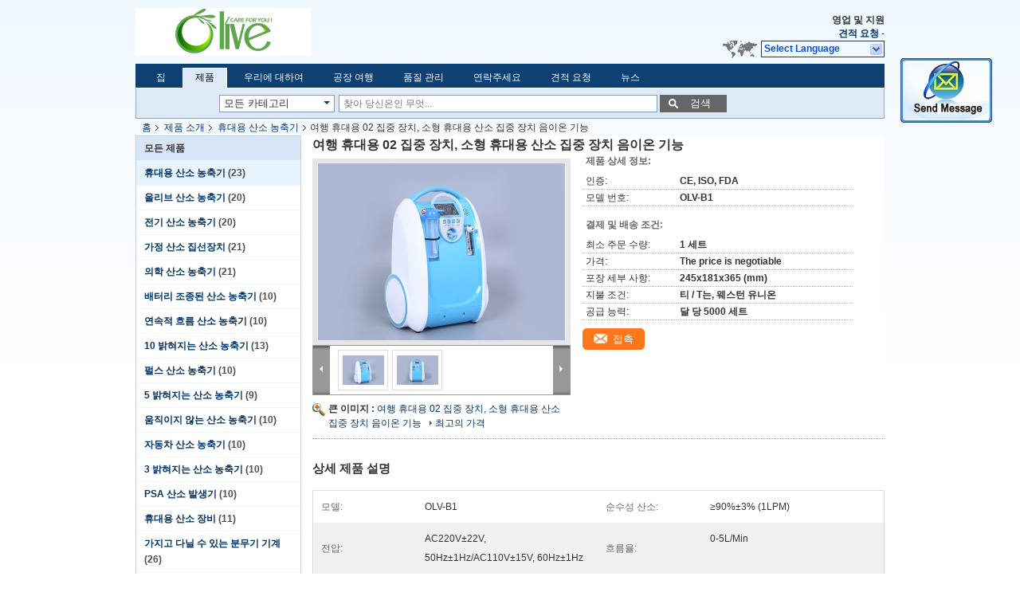

--- FILE ---
content_type: text/html
request_url: https://korean.mobileoxygenconcentrator.com/sale-10599718-travel-portable-02-concentrator-mini-portable-oxygen-concentrator-anion-function.html
body_size: 33218
content:

<!DOCTYPE html>
<html lang="ko">
<head>
	<meta charset="utf-8">
	<meta http-equiv="X-UA-Compatible" content="IE=edge">
	<meta name="viewport" content="width=device-width, initial-scale=1">
    <title>여행 휴대용 02 집중 장치, 소형 휴대용 산소 집중 장치 음이온 기능</title>
    <meta name="keywords" content="휴대용 산소 농축기, 여행 휴대용 02 집중 장치, 소형 휴대용 산소 집중 장치 음이온 기능, 품질 휴대용 산소 농축기, 휴대용 산소 농축기 협력 업체" />
    <meta name="description" content="품질 휴대용 산소 농축기 제조 업체 & 수출업자 - 주문 여행 휴대용 02 집중 장치, 소형 휴대용 산소 집중 장치 음이온 기능 중국에서 제조 업체." />
			<link type='text/css' rel='stylesheet' href='/??/images/global.css,/photo/mobileoxygenconcentrator/sitetpl/style/common.css?ver=1645405042' media='all'>
			  <script type='text/javascript' src='/js/jquery.js'></script><meta property="og:title" content="여행 휴대용 02 집중 장치, 소형 휴대용 산소 집중 장치 음이온 기능" />
<meta property="og:description" content="품질 휴대용 산소 농축기 제조 업체 & 수출업자 - 주문 여행 휴대용 02 집중 장치, 소형 휴대용 산소 집중 장치 음이온 기능 중국에서 제조 업체." />
<meta property="og:type" content="product" />
<meta property="og:availability" content="instock" />
<meta property="og:site_name" content="Zhengzhou Olive Electronic Technology Co.,ltd" />
<meta property="og:url" content="https://korean.mobileoxygenconcentrator.com/quality-10599718-travel-portable-02-concentrator-mini-portable-oxygen-concentrator-anion-function" />
<meta property="og:image" content="https://korean.mobileoxygenconcentrator.com/photo/ps18928214-travel_portable_02_concentrator_mini_portable_oxygen_concentrator_anion_function.jpg" />
<link rel="canonical" href="https://korean.mobileoxygenconcentrator.com/quality-10599718-travel-portable-02-concentrator-mini-portable-oxygen-concentrator-anion-function" />
<link rel="alternate" href="https://m.korean.mobileoxygenconcentrator.com/quality-10599718-travel-portable-02-concentrator-mini-portable-oxygen-concentrator-anion-function" media="only screen and (max-width: 640px)" />
<style type="text/css">
/*<![CDATA[*/
.consent__cookie {position: fixed;top: 0;left: 0;width: 100%;height: 0%;z-index: 100000;}.consent__cookie_bg {position: fixed;top: 0;left: 0;width: 100%;height: 100%;background: #000;opacity: .6;display: none }.consent__cookie_rel {position: fixed;bottom:0;left: 0;width: 100%;background: #fff;display: -webkit-box;display: -ms-flexbox;display: flex;flex-wrap: wrap;padding: 24px 80px;-webkit-box-sizing: border-box;box-sizing: border-box;-webkit-box-pack: justify;-ms-flex-pack: justify;justify-content: space-between;-webkit-transition: all ease-in-out .3s;transition: all ease-in-out .3s }.consent__close {position: absolute;top: 20px;right: 20px;cursor: pointer }.consent__close svg {fill: #777 }.consent__close:hover svg {fill: #000 }.consent__cookie_box {flex: 1;word-break: break-word;}.consent__warm {color: #777;font-size: 16px;margin-bottom: 12px;line-height: 19px }.consent__title {color: #333;font-size: 20px;font-weight: 600;margin-bottom: 12px;line-height: 23px }.consent__itxt {color: #333;font-size: 14px;margin-bottom: 12px;display: -webkit-box;display: -ms-flexbox;display: flex;-webkit-box-align: center;-ms-flex-align: center;align-items: center }.consent__itxt i {display: -webkit-inline-box;display: -ms-inline-flexbox;display: inline-flex;width: 28px;height: 28px;border-radius: 50%;background: #e0f9e9;margin-right: 8px;-webkit-box-align: center;-ms-flex-align: center;align-items: center;-webkit-box-pack: center;-ms-flex-pack: center;justify-content: center }.consent__itxt svg {fill: #3ca860 }.consent__txt {color: #a6a6a6;font-size: 14px;margin-bottom: 8px;line-height: 17px }.consent__btns {display: -webkit-box;display: -ms-flexbox;display: flex;-webkit-box-orient: vertical;-webkit-box-direction: normal;-ms-flex-direction: column;flex-direction: column;-webkit-box-pack: center;-ms-flex-pack: center;justify-content: center;flex-shrink: 0;}.consent__btn {width: 280px;height: 40px;line-height: 40px;text-align: center;background: #3ca860;color: #fff;border-radius: 4px;margin: 8px 0;-webkit-box-sizing: border-box;box-sizing: border-box;cursor: pointer }.consent__btn:hover {background: #00823b }.consent__btn.empty {color: #3ca860;border: 1px solid #3ca860;background: #fff }.consent__btn.empty:hover {background: #3ca860;color: #fff }.open .consent__cookie_bg {display: block }.open .consent__cookie_rel {bottom: 0 }@media (max-width: 760px) {.consent__btns {width: 100%;align-items: center;}.consent__cookie_rel {padding: 20px 24px }}.consent__cookie.open {display: block;}.consent__cookie {display: none;}
/*]]>*/
</style>
<script type="text/javascript">
/*<![CDATA[*/
window.isvideotpl = 0;window.detailurl = '';
var isShowGuide=0;showGuideColor=0;var company_type = 21;var webim_domain = '';

var colorUrl = '';
var aisearch = 0;
var selfUrl = '';
window.playerReportUrl='/vod/view_count/report';
var query_string = ["Products","Detail"];
var g_tp = '';
var customtplcolor = 99205;
window.predomainsub = "";
/*]]>*/
</script>
</head>
<body>
<img src="/logo.gif" style="display:none" alt="logo"/>
	<div id="floatAd" style="z-index: 110000;position:absolute;right:30px;bottom:60px;display: block;
	height:245px;		">
		<form method="post"
		      onSubmit="return changeAction(this,'/contactnow.html');">
			<input type="hidden" name="pid" value="10599718"/>
			<input alt='문자 보내' onclick="this.blur()" type="image"
			       src="/images/floatimage_2.gif"/>
		</form>

			</div>
<a style="display: none!important;" title="Zhengzhou Olive Electronic Technology Co.,ltd" class="float-inquiry" href="/contactnow.html" onclick='setinquiryCookie("{\"showproduct\":1,\"pid\":\"10599718\",\"name\":\"\\uc5ec\\ud589 \\ud734\\ub300\\uc6a9 02 \\uc9d1\\uc911 \\uc7a5\\uce58, \\uc18c\\ud615 \\ud734\\ub300\\uc6a9 \\uc0b0\\uc18c \\uc9d1\\uc911 \\uc7a5\\uce58 \\uc74c\\uc774\\uc628 \\uae30\\ub2a5\",\"source_url\":\"\\/sale-10599718-travel-portable-02-concentrator-mini-portable-oxygen-concentrator-anion-function.html\",\"picurl\":\"\\/photo\\/pd18928214-travel_portable_02_concentrator_mini_portable_oxygen_concentrator_anion_function.jpg\",\"propertyDetail\":[[\"\\ubaa8\\ub378\",\"OLV-B1\"],[\"\\uc21c\\uc218\\uc131 \\uc0b0\\uc18c\",\"\\u226590%\\u00b13% (1LPM)\"],[\"\\uc804\\uc555\",\"AC220V\\u00b122V, 50Hz\\u00b11Hz\\/AC110V\\u00b115V, 60Hz\\u00b11Hz\"],[\"\\ud750\\ub984\\uc728\",\"0-5L\\/Min\"]],\"company_name\":null,\"picurl_c\":\"\\/photo\\/pc18928214-travel_portable_02_concentrator_mini_portable_oxygen_concentrator_anion_function.jpg\",\"price\":\"The price is negotiable\",\"username\":\"\",\"viewTime\":\"\\ub9c8\\uc9c0\\ub9c9 \\ub85c\\uadf8\\uc778 : 3 \\uc2dc\\uac04 17 minuts \\uc804\",\"subject\":\"\\uc81c\\ubc1c\\uc5d0 \\ub300\\ud55c \\uacac\\uc801\\uc744 \\ubcf4\\ub0b4\\uc2ed\\uc2dc\\uc624 \\uc5ec\\ud589 \\ud734\\ub300\\uc6a9 02 \\uc9d1\\uc911 \\uc7a5\\uce58, \\uc18c\\ud615 \\ud734\\ub300\\uc6a9 \\uc0b0\\uc18c \\uc9d1\\uc911 \\uc7a5\\uce58 \\uc74c\\uc774\\uc628 \\uae30\\ub2a5\",\"countrycode\":\"US\"}");'></a>
<div class="cont_header">
    <style>
.f_header_main #p_l dt div:hover,
.f_header_main #p_l dt a:hover
{
        color: #ff7519;
    text-decoration: underline;
    }
    .f_header_main #p_l dt  div{
        color: #036;
    }
</style>
<div class="f_header_main">
	<table cellpadding="0" cellspacing="0" width="100%">
		<tbody>
		<tr>
			<td class="header_logo">
				<a title="" href="//korean.mobileoxygenconcentrator.com"><img onerror="$(this).parent().hide();" src="/logo.gif" alt="" /></a>			</td>
			<td>
				<div class="header_company_detail">
					<table cellpadding="0" cellspacing="0" width="100%" height="100%"
					       class="header_company_table">
						<tbody>
						<tr>
							<td>
															</td>
						</tr>
						</tbody>
					</table>
				</div>
			</td>
			<td>
				<div class="header_other_detail">
					<b>영업 및 지원 <font
							id="hourZone"></font></b><br>
					<b>
                        <a rel="nofollow" title="따옴표" href="/contactnow.html">견적 요청</a> -
											</b>
					<br>
                     <span class="yuyan_icon"></span>
										<div class="sel" id="selectlang">
						<span>Select Language</span>
						<div id="tranimg" class="a col"></div>
					</div>

					<dl id="p_l" class="select_language">
													<dt class="english">
								                        													<div class="language-select__link" style="cursor: pointer;" onclick="window.location.href='https://www.mobileoxygenconcentrator.com/quality-10599718-travel-portable-02-concentrator-mini-portable-oxygen-concentrator-anion-function'">English</div>
                        							</dt>
													<dt class="french">
								                        													<div class="language-select__link" style="cursor: pointer;" onclick="window.location.href='https://french.mobileoxygenconcentrator.com/quality-10599718-travel-portable-02-concentrator-mini-portable-oxygen-concentrator-anion-function'">French</div>
                        							</dt>
													<dt class="german">
								                        													<div class="language-select__link" style="cursor: pointer;" onclick="window.location.href='https://german.mobileoxygenconcentrator.com/quality-10599718-travel-portable-02-concentrator-mini-portable-oxygen-concentrator-anion-function'">German</div>
                        							</dt>
													<dt class="italian">
								                        													<div class="language-select__link" style="cursor: pointer;" onclick="window.location.href='https://italian.mobileoxygenconcentrator.com/quality-10599718-travel-portable-02-concentrator-mini-portable-oxygen-concentrator-anion-function'">Italian</div>
                        							</dt>
													<dt class="russian">
								                        													<div class="language-select__link" style="cursor: pointer;" onclick="window.location.href='https://russian.mobileoxygenconcentrator.com/quality-10599718-travel-portable-02-concentrator-mini-portable-oxygen-concentrator-anion-function'">Russian</div>
                        							</dt>
													<dt class="spanish">
								                        													<div class="language-select__link" style="cursor: pointer;" onclick="window.location.href='https://spanish.mobileoxygenconcentrator.com/quality-10599718-travel-portable-02-concentrator-mini-portable-oxygen-concentrator-anion-function'">Spanish</div>
                        							</dt>
													<dt class="portuguese">
								                        													<div class="language-select__link" style="cursor: pointer;" onclick="window.location.href='https://portuguese.mobileoxygenconcentrator.com/quality-10599718-travel-portable-02-concentrator-mini-portable-oxygen-concentrator-anion-function'">Portuguese</div>
                        							</dt>
													<dt class="dutch">
								                        													<div class="language-select__link" style="cursor: pointer;" onclick="window.location.href='https://dutch.mobileoxygenconcentrator.com/quality-10599718-travel-portable-02-concentrator-mini-portable-oxygen-concentrator-anion-function'">Dutch</div>
                        							</dt>
													<dt class="greek">
								                        													<div class="language-select__link" style="cursor: pointer;" onclick="window.location.href='https://greek.mobileoxygenconcentrator.com/quality-10599718-travel-portable-02-concentrator-mini-portable-oxygen-concentrator-anion-function'">Greek</div>
                        							</dt>
													<dt class="japanese">
								                        													<div class="language-select__link" style="cursor: pointer;" onclick="window.location.href='https://japanese.mobileoxygenconcentrator.com/quality-10599718-travel-portable-02-concentrator-mini-portable-oxygen-concentrator-anion-function'">Japanese</div>
                        							</dt>
													<dt class="korean">
								                        													<div class="language-select__link" style="cursor: pointer;" onclick="window.location.href='https://korean.mobileoxygenconcentrator.com/quality-10599718-travel-portable-02-concentrator-mini-portable-oxygen-concentrator-anion-function'">Korean</div>
                        							</dt>
													<dt class="arabic">
								                        													<div class="language-select__link" style="cursor: pointer;" onclick="window.location.href='https://arabic.mobileoxygenconcentrator.com/quality-10599718-travel-portable-02-concentrator-mini-portable-oxygen-concentrator-anion-function'">Arabic</div>
                        							</dt>
													<dt class="hindi">
								                        													<div class="language-select__link" style="cursor: pointer;" onclick="window.location.href='https://hindi.mobileoxygenconcentrator.com/quality-10599718-travel-portable-02-concentrator-mini-portable-oxygen-concentrator-anion-function'">Hindi</div>
                        							</dt>
													<dt class="turkish">
								                        													<div class="language-select__link" style="cursor: pointer;" onclick="window.location.href='https://turkish.mobileoxygenconcentrator.com/quality-10599718-travel-portable-02-concentrator-mini-portable-oxygen-concentrator-anion-function'">Turkish</div>
                        							</dt>
													<dt class="indonesian">
								                        													<div class="language-select__link" style="cursor: pointer;" onclick="window.location.href='https://indonesian.mobileoxygenconcentrator.com/quality-10599718-travel-portable-02-concentrator-mini-portable-oxygen-concentrator-anion-function'">Indonesian</div>
                        							</dt>
													<dt class="vietnamese">
								                        													<div class="language-select__link" style="cursor: pointer;" onclick="window.location.href='https://vietnamese.mobileoxygenconcentrator.com/quality-10599718-travel-portable-02-concentrator-mini-portable-oxygen-concentrator-anion-function'">Vietnamese</div>
                        							</dt>
													<dt class="thai">
								                        													<div class="language-select__link" style="cursor: pointer;" onclick="window.location.href='https://thai.mobileoxygenconcentrator.com/quality-10599718-travel-portable-02-concentrator-mini-portable-oxygen-concentrator-anion-function'">Thai</div>
                        							</dt>
													<dt class="bengali">
								                        													<div class="language-select__link" style="cursor: pointer;" onclick="window.location.href='https://bengali.mobileoxygenconcentrator.com/quality-10599718-travel-portable-02-concentrator-mini-portable-oxygen-concentrator-anion-function'">Bengali</div>
                        							</dt>
													<dt class="persian">
								                        													<div class="language-select__link" style="cursor: pointer;" onclick="window.location.href='https://persian.mobileoxygenconcentrator.com/quality-10599718-travel-portable-02-concentrator-mini-portable-oxygen-concentrator-anion-function'">Persian</div>
                        							</dt>
													<dt class="polish">
								                        													<div class="language-select__link" style="cursor: pointer;" onclick="window.location.href='https://polish.mobileoxygenconcentrator.com/quality-10599718-travel-portable-02-concentrator-mini-portable-oxygen-concentrator-anion-function'">Polish</div>
                        							</dt>
											</dl>
									</div>
			</td>
		</tr>
		</tbody>
	</table>
</div>

<script>
    if (document.getElementById("tranimg")) {
        if(document.getElementById("tranimg").addEventListener) {
            document.getElementById("tranimg").addEventListener("click", function(event){
                f_header_main_selectLanguage(document.getElementById("tranimg"),event);
            },false);
        } else {
            document.getElementById("tranimg").attachEvent("click", function(event){
                f_header_main_selectLanguage(document.getElementById("tranimg"),event);
            });
        }
    }
</script><div class="f_header_nav"  id="head_menu">
	<dl class="header_nav_tabs">
		<dd class="bl fleft"></dd>
                                <dt id="headHome" >
                                <a target="_self" title="" href="/">집</a>                            </dt>
                                            <dt id="productLi" class="cur">
                                <a target="_self" title="" href="/products.html">제품</a>                            </dt>
                                            <dt id="headAboutUs" >
                                <a target="_self" title="" href="/aboutus.html">우리에 대하여</a>                            </dt>
                                            <dt id="headFactorytour" >
                                <a target="_self" title="" href="/factory.html">공장 여행</a>                            </dt>
                                            <dt id="headQualityControl" >
                                <a target="_self" title="" href="/quality.html">품질 관리</a>                            </dt>
                                            <dt id="headContactUs" >
                                <a target="_self" title="" href="/contactus.html">연락주세요</a>                            </dt>
                                            <dt id="" >
                                <form id="f_header_nav_form" method="post" target="_blank">
                    <input type="hidden" name="pid" value="10599718"/>
                    <div class="a"><span onclick="document.getElementById('f_header_nav_form').action='/contactnow.html';document.getElementById('f_header_nav_form').submit();">견적 요청</span></div>
                </form>
                            </dt>
                                            <dt>
                            <a title="Zhengzhou Olive Electronic Technology Co.,ltd" href="http://www.mobileoxygenconcentrator.com/news.html" target="_blank" rel="noopener">뉴스</a>
                    </dt>
		<dd class="br fright"></dd>
	</dl>
</div>
<script>
    if(window.addEventListener){
        window.addEventListener("load",function(){f_headmenucur()},false);
    }
    else{
        window.attachEvent("onload",function(){f_headmenucur()});
    }
</script>
<div class="f_categories_alone" xmlns="http://www.w3.org/1999/html">
        <table  cellpadding="0" cellspacing="0">
            <tr>
                <td >
                    <div id="input_select">
                        <dl class="show_dl">
                            <dt>
                                <label class="input-label" for="search_cur_key">Categories</label>
                                <input type="text" value="모든 카테고리" id="search_cur_key"/>
                            </dt>
                            <dd id="search_cur_value" style="display: none" class="categories">
                                <div class="a" onClick="mouse_events.guide_value('모든 카테고리')">모든 카테고리</div>
                                                                                                            <div class="a" onClick="mouse_events.guide_value('휴대용 산소 농축기')">휴대용 산소 농축기</div>
                                                                            <div class="a" onClick="mouse_events.guide_value('올리브 산소 농축기')">올리브 산소 농축기</div>
                                                                            <div class="a" onClick="mouse_events.guide_value('전기 산소 농축기')">전기 산소 농축기</div>
                                                                            <div class="a" onClick="mouse_events.guide_value('가정 산소 집선장치')">가정 산소 집선장치</div>
                                                                            <div class="a" onClick="mouse_events.guide_value('의학 산소 농축기')">의학 산소 농축기</div>
                                                                            <div class="a" onClick="mouse_events.guide_value('배터리 조종된 산소 농축기')">배터리 조종된 산소 농축기</div>
                                                                            <div class="a" onClick="mouse_events.guide_value('연속적 흐름 산소 농축기')">연속적 흐름 산소 농축기</div>
                                                                            <div class="a" onClick="mouse_events.guide_value('10 밝혀지는 산소 농축기')">10 밝혀지는 산소 농축기</div>
                                                                            <div class="a" onClick="mouse_events.guide_value('펄스 산소 농축기')">펄스 산소 농축기</div>
                                                                            <div class="a" onClick="mouse_events.guide_value('5 밝혀지는 산소 농축기')">5 밝혀지는 산소 농축기</div>
                                                                            <div class="a" onClick="mouse_events.guide_value('움직이지 않는 산소 농축기')">움직이지 않는 산소 농축기</div>
                                                                            <div class="a" onClick="mouse_events.guide_value('자동차 산소 농축기')">자동차 산소 농축기</div>
                                                                            <div class="a" onClick="mouse_events.guide_value('3 밝혀지는 산소 농축기')">3 밝혀지는 산소 농축기</div>
                                                                            <div class="a" onClick="mouse_events.guide_value('PSA 산소 발생기')">PSA 산소 발생기</div>
                                                                            <div class="a" onClick="mouse_events.guide_value('휴대용 산소 장비')">휴대용 산소 장비</div>
                                                                            <div class="a" onClick="mouse_events.guide_value('가지고 다닐 수 있는 분무기 기계')">가지고 다닐 수 있는 분무기 기계</div>
                                                                            <div class="a" onClick="mouse_events.guide_value('자동차 크파프 기계')">자동차 크파프 기계</div>
                                                                                                </dd>
                        </dl>
                    </div>
                </td>
            </tr>
        </table>
</div>
<script>
    var mouse_events={};
    mouse_events.guide_value = function(value){
        document.getElementById('search_cur_key').value = value;
        document.getElementById('search_cur_value').style.display = 'none';
        window.setTimeout(function(){document.getElementById('search_cur_value').style.display=''},100);
    }
    $(function () {
        $(".show_dl").mouseover(function () {
            $(this).children(".categories").show();
        })
        $(".show_dl").mouseout(function () {
            $(this).children(".categories").hide();
        })
    })
</script><div class="f_search_alone">
    <form action="" method="POST" onsubmit="return jsWidgetSearch(this,'');">
        <input class="text_wrap input01" type="text" name="keyword" placeholder="찾아 당신은인 무엇..."
               value="">
                        <button class="submit_1" name="submit" value="검색" >검색</button>
                </form>
</div>
<div style="width:1000px;margin:0 auto;">    <div class="f_header_breadcrumb">
    <a title="" href="/">홈</a>    <a title="" href="/products.html">제품 소개</a><a title="" href="/supplier-273413-mobile-oxygen-concentrator">휴대용 산소 농축기</a><h2 class="index-bread" >여행 휴대용 02 집중 장치, 소형 휴대용 산소 집중 장치 음이온 기능</h2></div>
  <script>
var originProductInfo = '';
var originProductInfo = {"showproduct":1,"pid":"10599718","name":"\uc5ec\ud589 \ud734\ub300\uc6a9 02 \uc9d1\uc911 \uc7a5\uce58, \uc18c\ud615 \ud734\ub300\uc6a9 \uc0b0\uc18c \uc9d1\uc911 \uc7a5\uce58 \uc74c\uc774\uc628 \uae30\ub2a5","source_url":"\/sale-10599718-travel-portable-02-concentrator-mini-portable-oxygen-concentrator-anion-function.html","picurl":"\/photo\/pd18928214-travel_portable_02_concentrator_mini_portable_oxygen_concentrator_anion_function.jpg","propertyDetail":[["\ubaa8\ub378","OLV-B1"],["\uc21c\uc218\uc131 \uc0b0\uc18c","\u226590%\u00b13% (1LPM)"],["\uc804\uc555","AC220V\u00b122V, 50Hz\u00b11Hz\/AC110V\u00b115V, 60Hz\u00b11Hz"],["\ud750\ub984\uc728","0-5L\/Min"]],"company_name":null,"picurl_c":"\/photo\/pc18928214-travel_portable_02_concentrator_mini_portable_oxygen_concentrator_anion_function.jpg","price":"The price is negotiable","username":"","viewTime":"\ub9c8\uc9c0\ub9c9 \ub85c\uadf8\uc778 : 4 \uc2dc\uac04 17 minuts \uc804","subject":"\uc5bc\ub9c8\ub098\uc5d0 \ub300\ud55c \uc5ec\ud589 \ud734\ub300\uc6a9 02 \uc9d1\uc911 \uc7a5\uce58, \uc18c\ud615 \ud734\ub300\uc6a9 \uc0b0\uc18c \uc9d1\uc911 \uc7a5\uce58 \uc74c\uc774\uc628 \uae30\ub2a5","countrycode":"US"};
var save_url = "/contactsave.html";
var update_url = "/updateinquiry.html";
var productInfo = {};
var defaulProductInfo = {};
var myDate = new Date();
var curDate = myDate.getFullYear()+'-'+(parseInt(myDate.getMonth())+1)+'-'+myDate.getDate();
var message = '';
var default_pop = 1;
var leaveMessageDialog = document.getElementsByClassName('leave-message-dialog')[0]; // 获取弹层
var _$$ = function (dom) {
    return document.querySelectorAll(dom);
};
resInfo = originProductInfo;
defaulProductInfo.pid = resInfo['pid'];
defaulProductInfo.productName = resInfo['name'];
defaulProductInfo.productInfo = resInfo['propertyDetail'];
defaulProductInfo.productImg = resInfo['picurl_c'];
defaulProductInfo.subject = resInfo['subject'];
defaulProductInfo.productImgAlt = resInfo['name'];
var inquirypopup_tmp = 1;
var message = '소중한,'+'\r\n'+"나는 관심이있다"+' '+trim(resInfo['name'])+", 유형, 크기, MOQ, 재료 등과 같은 자세한 내용을 보내 주시겠습니까?"+'\r\n'+"감사!"+'\r\n'+"답변 기다 리 겠 습 니 다.";
var message_1 = '소중한,'+'\r\n'+"나는 관심이있다"+' '+trim(resInfo['name'])+", 유형, 크기, MOQ, 재료 등과 같은 자세한 내용을 보내 주시겠습니까?"+'\r\n'+"감사!"+'\r\n'+"답변 기다 리 겠 습 니 다.";
var message_2 = '여보세요,'+'\r\n'+"내가 찾고 있어요"+' '+trim(resInfo['name'])+", 가격, 사양 및 사진을 보내주십시오."+'\r\n'+"귀하의 신속한 응답은 매우 감사하겠습니다."+'\r\n'+"자세한 내용은 저에게 연락 주시기 바랍니다."+'\r\n'+"감사합니다.";
var message_3 = '여보세요,'+'\r\n'+trim(resInfo['name'])+' '+"내 기대를 충족합니다."+'\r\n'+"저에게 제일 가격 및 다른 제품 정보를주십시오."+'\r\n'+"제 메일을 통해 저에게 연락 주시기 바랍니다."+'\r\n'+"감사합니다.";

var message_4 = '소중한,'+'\r\n'+"당신의 FOB 가격은 무엇입니까"+' '+trim(resInfo['name'])+'?'+'\r\n'+"가장 가까운 항구 이름은 무엇입니까?"+'\r\n'+"가능한 한 빨리 답장 해 주시면 추가 정보를 공유하는 것이 좋습니다."+'\r\n'+"문안 인사!";
var message_5 = '안녕,'+'\r\n'+"나는 당신의"+' '+trim(resInfo['name'])+'.'+'\r\n'+"제품 세부 정보를 보내주세요."+'\r\n'+"빠른 답장을 기다리겠습니다."+'\r\n'+"저에게 우편으로 연락 주시기 바랍니다."+'\r\n'+"문안 인사!";

var message_6 = '소중한,'+'\r\n'+"귀하의 정보를 제공해주십시오."+' '+trim(resInfo['name'])+", 유형, 크기, 재질 및 물론 최고의 가격과 같은."+'\r\n'+"빠른 답장을 기다리겠습니다."+'\r\n'+"당신을 감사하십시오!";
var message_7 = '소중한,'+'\r\n'+"당신은 공급할 수 있습니까"+' '+trim(resInfo['name'])+" 우리를 위해?"+'\r\n'+"먼저 가격표와 일부 제품 세부 정보를 원합니다."+'\r\n'+"최대한 빨리 답변을 받고 협력을 기대합니다."+'\r\n'+"대단히 감사합니다.";
var message_8 = '안녕하세요,'+'\r\n'+"내가 찾고 있어요"+' '+trim(resInfo['name'])+", 좀 더 자세한 제품 정보를 알려주세요."+'\r\n'+"답장을 기다리겠습니다."+'\r\n'+"당신을 감사하십시오!";
var message_9 = '여보세요,'+'\r\n'+"너의"+' '+trim(resInfo['name'])+" 내 요구 사항을 아주 잘 충족합니다."+'\r\n'+"가격, 사양 및 유사한 모델을 보내주십시오."+'\r\n'+"저와 자유롭게 채팅하십시오."+'\r\n'+"감사!";
var message_10 = '소중한,'+'\r\n'+"자세한 내용과 인용문에 대해 더 알고 싶습니다."+' '+trim(resInfo['name'])+'.'+'\r\n'+"주저하지 말고 연락주세요."+'\r\n'+"문안 인사!";

var r = getRandom(1,10);

defaulProductInfo.message = eval("message_"+r);

var mytAjax = {

    post: function(url, data, fn) {
        var xhr = new XMLHttpRequest();
        xhr.open("POST", url, true);
        xhr.setRequestHeader("Content-Type", "application/x-www-form-urlencoded;charset=UTF-8");
        xhr.setRequestHeader("X-Requested-With", "XMLHttpRequest");
        xhr.setRequestHeader('Content-Type','text/plain;charset=UTF-8');
        xhr.onreadystatechange = function() {
            if(xhr.readyState == 4 && (xhr.status == 200 || xhr.status == 304)) {
                fn.call(this, xhr.responseText);
            }
        };
        xhr.send(data);
    },

    postform: function(url, data, fn) {
        var xhr = new XMLHttpRequest();
        xhr.open("POST", url, true);
        xhr.setRequestHeader("X-Requested-With", "XMLHttpRequest");
        xhr.onreadystatechange = function() {
            if(xhr.readyState == 4 && (xhr.status == 200 || xhr.status == 304)) {
                fn.call(this, xhr.responseText);
            }
        };
        xhr.send(data);
    }
};
/*window.onload = function(){
    leaveMessageDialog = document.getElementsByClassName('leave-message-dialog')[0];
    if (window.localStorage.recordDialogStatus=='undefined' || (window.localStorage.recordDialogStatus!='undefined' && window.localStorage.recordDialogStatus != curDate)) {
        setTimeout(function(){
            if(parseInt(inquirypopup_tmp%10) == 1){
                creatDialog(defaulProductInfo, 1);
            }
        }, 6000);
    }
};*/
function trim(str)
{
    str = str.replace(/(^\s*)/g,"");
    return str.replace(/(\s*$)/g,"");
};
function getRandom(m,n){
    var num = Math.floor(Math.random()*(m - n) + n);
    return num;
};
function strBtn(param) {

    var starattextarea = document.getElementById("textareamessage").value.length;
    var email = document.getElementById("startEmail").value;

    var default_tip = document.querySelectorAll(".watermark_container").length;
    if (20 < starattextarea && starattextarea < 3000) {
        if(default_tip>0){
            document.getElementById("textareamessage1").parentNode.parentNode.nextElementSibling.style.display = "none";
        }else{
            document.getElementById("textareamessage1").parentNode.nextElementSibling.style.display = "none";
        }

    } else {
        if(default_tip>0){
            document.getElementById("textareamessage1").parentNode.parentNode.nextElementSibling.style.display = "block";
        }else{
            document.getElementById("textareamessage1").parentNode.nextElementSibling.style.display = "block";
        }

        return;
    }

    // var re = /^([a-zA-Z0-9_-])+@([a-zA-Z0-9_-])+\.([a-zA-Z0-9_-])+/i;/*邮箱不区分大小写*/
    var re = /^[a-zA-Z0-9][\w-]*(\.?[\w-]+)*@[a-zA-Z0-9-]+(\.[a-zA-Z0-9]+)+$/i;
    if (!re.test(email)) {
        document.getElementById("startEmail").nextElementSibling.style.display = "block";
        return;
    } else {
        document.getElementById("startEmail").nextElementSibling.style.display = "none";
    }

    var subject = document.getElementById("pop_subject").value;
    var pid = document.getElementById("pop_pid").value;
    var message = document.getElementById("textareamessage").value;
    var sender_email = document.getElementById("startEmail").value;
    var tel = '';
    if (document.getElementById("tel0") != undefined && document.getElementById("tel0") != '')
        tel = document.getElementById("tel0").value;
    var form_serialize = '&tel='+tel;

    form_serialize = form_serialize.replace(/\+/g, "%2B");
    mytAjax.post(save_url,"pid="+pid+"&subject="+subject+"&email="+sender_email+"&message="+(message)+form_serialize,function(res){
        var mes = JSON.parse(res);
        if(mes.status == 200){
            var iid = mes.iid;
            document.getElementById("pop_iid").value = iid;
            document.getElementById("pop_uuid").value = mes.uuid;

            if(typeof gtag_report_conversion === "function"){
                gtag_report_conversion();//执行统计js代码
            }
            if(typeof fbq === "function"){
                fbq('track','Purchase');//执行统计js代码
            }
        }
    });
    for (var index = 0; index < document.querySelectorAll(".dialog-content-pql").length; index++) {
        document.querySelectorAll(".dialog-content-pql")[index].style.display = "none";
    };
    $('#idphonepql').val(tel);
    document.getElementById("dialog-content-pql-id").style.display = "block";
    ;
};
function twoBtnOk(param) {

    var selectgender = document.getElementById("Mr").innerHTML;
    var iid = document.getElementById("pop_iid").value;
    var sendername = document.getElementById("idnamepql").value;
    var senderphone = document.getElementById("idphonepql").value;
    var sendercname = document.getElementById("idcompanypql").value;
    var uuid = document.getElementById("pop_uuid").value;
    var gender = 2;
    if(selectgender == 'Mr.') gender = 0;
    if(selectgender == 'Mrs.') gender = 1;
    var pid = document.getElementById("pop_pid").value;
    var form_serialize = '';

        form_serialize = form_serialize.replace(/\+/g, "%2B");

    mytAjax.post(update_url,"iid="+iid+"&gender="+gender+"&uuid="+uuid+"&name="+(sendername)+"&tel="+(senderphone)+"&company="+(sendercname)+form_serialize,function(res){});

    for (var index = 0; index < document.querySelectorAll(".dialog-content-pql").length; index++) {
        document.querySelectorAll(".dialog-content-pql")[index].style.display = "none";
    };
    document.getElementById("dialog-content-pql-ok").style.display = "block";

};
function toCheckMust(name) {
    $('#'+name+'error').hide();
}
function handClidk(param) {
    var starattextarea = document.getElementById("textareamessage1").value.length;
    var email = document.getElementById("startEmail1").value;
    var default_tip = document.querySelectorAll(".watermark_container").length;
    if (20 < starattextarea && starattextarea < 3000) {
        if(default_tip>0){
            document.getElementById("textareamessage1").parentNode.parentNode.nextElementSibling.style.display = "none";
        }else{
            document.getElementById("textareamessage1").parentNode.nextElementSibling.style.display = "none";
        }

    } else {
        if(default_tip>0){
            document.getElementById("textareamessage1").parentNode.parentNode.nextElementSibling.style.display = "block";
        }else{
            document.getElementById("textareamessage1").parentNode.nextElementSibling.style.display = "block";
        }

        return;
    }

    // var re = /^([a-zA-Z0-9_-])+@([a-zA-Z0-9_-])+\.([a-zA-Z0-9_-])+/i;
    var re = /^[a-zA-Z0-9][\w-]*(\.?[\w-]+)*@[a-zA-Z0-9-]+(\.[a-zA-Z0-9]+)+$/i;
    if (!re.test(email)) {
        document.getElementById("startEmail1").nextElementSibling.style.display = "block";
        return;
    } else {
        document.getElementById("startEmail1").nextElementSibling.style.display = "none";
    }

    var subject = document.getElementById("pop_subject").value;
    var pid = document.getElementById("pop_pid").value;
    var message = document.getElementById("textareamessage1").value;
    var sender_email = document.getElementById("startEmail1").value;
    var form_serialize = tel = '';
    if (document.getElementById("tel1") != undefined && document.getElementById("tel1") != '')
        tel = document.getElementById("tel1").value;
        mytAjax.post(save_url,"email="+sender_email+"&tel="+tel+"&pid="+pid+"&message="+message+"&subject="+subject+form_serialize,function(res){

        var mes = JSON.parse(res);
        if(mes.status == 200){
            var iid = mes.iid;
            document.getElementById("pop_iid").value = iid;
            document.getElementById("pop_uuid").value = mes.uuid;
            if(typeof gtag_report_conversion === "function"){
                gtag_report_conversion();//执行统计js代码
            }
        }

    });
    for (var index = 0; index < document.querySelectorAll(".dialog-content-pql").length; index++) {
        document.querySelectorAll(".dialog-content-pql")[index].style.display = "none";
    };
    $('#idphonepql').val(tel);
    document.getElementById("dialog-content-pql-id").style.display = "block";

};
window.addEventListener('load', function () {
    $('.checkbox-wrap label').each(function(){
        if($(this).find('input').prop('checked')){
            $(this).addClass('on')
        }else {
            $(this).removeClass('on')
        }
    })
    $(document).on('click', '.checkbox-wrap label' , function(ev){
        if (ev.target.tagName.toUpperCase() != 'INPUT') {
            $(this).toggleClass('on')
        }
    })
})

function hand_video(pdata) {
    data = JSON.parse(pdata);
    productInfo.productName = data.productName;
    productInfo.productInfo = data.productInfo;
    productInfo.productImg = data.productImg;
    productInfo.subject = data.subject;

    var message = '소중한,'+'\r\n'+"나는 관심이있다"+' '+trim(data.productName)+", 유형, 크기, 수량, 재료 등과 같은 자세한 내용을 보내 주시겠습니까?"+'\r\n'+"감사!"+'\r\n'+"답변 기다 리 겠 습 니 다.";

    var message = '소중한,'+'\r\n'+"나는 관심이있다"+' '+trim(data.productName)+", 유형, 크기, MOQ, 재료 등과 같은 자세한 내용을 보내 주시겠습니까?"+'\r\n'+"감사!"+'\r\n'+"답변 기다 리 겠 습 니 다.";
    var message_1 = '소중한,'+'\r\n'+"나는 관심이있다"+' '+trim(data.productName)+", 유형, 크기, MOQ, 재료 등과 같은 자세한 내용을 보내 주시겠습니까?"+'\r\n'+"감사!"+'\r\n'+"답변 기다 리 겠 습 니 다.";
    var message_2 = '여보세요,'+'\r\n'+"내가 찾고 있어요"+' '+trim(data.productName)+", 가격, 사양 및 사진을 보내주십시오."+'\r\n'+"귀하의 신속한 응답은 매우 감사하겠습니다."+'\r\n'+"자세한 내용은 저에게 연락 주시기 바랍니다."+'\r\n'+"감사합니다.";
    var message_3 = '여보세요,'+'\r\n'+trim(data.productName)+' '+"내 기대를 충족합니다."+'\r\n'+"저에게 제일 가격 및 다른 제품 정보를주십시오."+'\r\n'+"제 메일을 통해 저에게 연락 주시기 바랍니다."+'\r\n'+"감사합니다.";

    var message_4 = '소중한,'+'\r\n'+"당신의 FOB 가격은 무엇입니까"+' '+trim(data.productName)+'?'+'\r\n'+"가장 가까운 항구 이름은 무엇입니까?"+'\r\n'+"가능한 한 빨리 답장 해 주시면 추가 정보를 공유하는 것이 좋습니다."+'\r\n'+"문안 인사!";
    var message_5 = '안녕,'+'\r\n'+"나는 당신의"+' '+trim(data.productName)+'.'+'\r\n'+"제품 세부 정보를 보내주세요."+'\r\n'+"빠른 답장을 기다리겠습니다."+'\r\n'+"저에게 우편으로 연락 주시기 바랍니다."+'\r\n'+"문안 인사!";

    var message_6 = '소중한,'+'\r\n'+"귀하의 정보를 제공해주십시오."+' '+trim(data.productName)+", 유형, 크기, 재질 및 물론 최고의 가격과 같은."+'\r\n'+"빠른 답장을 기다리겠습니다."+'\r\n'+"당신을 감사하십시오!";
    var message_7 = '소중한,'+'\r\n'+"당신은 공급할 수 있습니까"+' '+trim(data.productName)+" 우리를 위해?"+'\r\n'+"먼저 가격표와 일부 제품 세부 정보를 원합니다."+'\r\n'+"최대한 빨리 답변을 받고 협력을 기대합니다."+'\r\n'+"대단히 감사합니다.";
    var message_8 = '안녕하세요,'+'\r\n'+"내가 찾고 있어요"+' '+trim(data.productName)+", 좀 더 자세한 제품 정보를 알려주세요."+'\r\n'+"답장을 기다리겠습니다."+'\r\n'+"당신을 감사하십시오!";
    var message_9 = '여보세요,'+'\r\n'+"너의"+' '+trim(data.productName)+" 내 요구 사항을 아주 잘 충족합니다."+'\r\n'+"가격, 사양 및 유사한 모델을 보내주십시오."+'\r\n'+"저와 자유롭게 채팅하십시오."+'\r\n'+"감사!";
    var message_10 = '소중한,'+'\r\n'+"자세한 내용과 인용문에 대해 더 알고 싶습니다."+' '+trim(data.productName)+'.'+'\r\n'+"주저하지 말고 연락주세요."+'\r\n'+"문안 인사!";

    var r = getRandom(1,10);

    productInfo.message = eval("message_"+r);
    if(parseInt(inquirypopup_tmp/10) == 1){
        productInfo.message = "";
    }
    productInfo.pid = data.pid;
    creatDialog(productInfo, 2);
};

function handDialog(pdata) {
    data = JSON.parse(pdata);
    productInfo.productName = data.productName;
    productInfo.productInfo = data.productInfo;
    productInfo.productImg = data.productImg;
    productInfo.subject = data.subject;

    var message = '소중한,'+'\r\n'+"나는 관심이있다"+' '+trim(data.productName)+", 유형, 크기, 수량, 재료 등과 같은 자세한 내용을 보내 주시겠습니까?"+'\r\n'+"감사!"+'\r\n'+"답변 기다 리 겠 습 니 다.";

    var message = '소중한,'+'\r\n'+"나는 관심이있다"+' '+trim(data.productName)+", 유형, 크기, MOQ, 재료 등과 같은 자세한 내용을 보내 주시겠습니까?"+'\r\n'+"감사!"+'\r\n'+"답변 기다 리 겠 습 니 다.";
    var message_1 = '소중한,'+'\r\n'+"나는 관심이있다"+' '+trim(data.productName)+", 유형, 크기, MOQ, 재료 등과 같은 자세한 내용을 보내 주시겠습니까?"+'\r\n'+"감사!"+'\r\n'+"답변 기다 리 겠 습 니 다.";
    var message_2 = '여보세요,'+'\r\n'+"내가 찾고 있어요"+' '+trim(data.productName)+", 가격, 사양 및 사진을 보내주십시오."+'\r\n'+"귀하의 신속한 응답은 매우 감사하겠습니다."+'\r\n'+"자세한 내용은 저에게 연락 주시기 바랍니다."+'\r\n'+"감사합니다.";
    var message_3 = '여보세요,'+'\r\n'+trim(data.productName)+' '+"내 기대를 충족합니다."+'\r\n'+"저에게 제일 가격 및 다른 제품 정보를주십시오."+'\r\n'+"제 메일을 통해 저에게 연락 주시기 바랍니다."+'\r\n'+"감사합니다.";

    var message_4 = '소중한,'+'\r\n'+"당신의 FOB 가격은 무엇입니까"+' '+trim(data.productName)+'?'+'\r\n'+"가장 가까운 항구 이름은 무엇입니까?"+'\r\n'+"가능한 한 빨리 답장 해 주시면 추가 정보를 공유하는 것이 좋습니다."+'\r\n'+"문안 인사!";
    var message_5 = '안녕,'+'\r\n'+"나는 당신의"+' '+trim(data.productName)+'.'+'\r\n'+"제품 세부 정보를 보내주세요."+'\r\n'+"빠른 답장을 기다리겠습니다."+'\r\n'+"저에게 우편으로 연락 주시기 바랍니다."+'\r\n'+"문안 인사!";

    var message_6 = '소중한,'+'\r\n'+"귀하의 정보를 제공해주십시오."+' '+trim(data.productName)+", 유형, 크기, 재질 및 물론 최고의 가격과 같은."+'\r\n'+"빠른 답장을 기다리겠습니다."+'\r\n'+"당신을 감사하십시오!";
    var message_7 = '소중한,'+'\r\n'+"당신은 공급할 수 있습니까"+' '+trim(data.productName)+" 우리를 위해?"+'\r\n'+"먼저 가격표와 일부 제품 세부 정보를 원합니다."+'\r\n'+"최대한 빨리 답변을 받고 협력을 기대합니다."+'\r\n'+"대단히 감사합니다.";
    var message_8 = '안녕하세요,'+'\r\n'+"내가 찾고 있어요"+' '+trim(data.productName)+", 좀 더 자세한 제품 정보를 알려주세요."+'\r\n'+"답장을 기다리겠습니다."+'\r\n'+"당신을 감사하십시오!";
    var message_9 = '여보세요,'+'\r\n'+"너의"+' '+trim(data.productName)+" 내 요구 사항을 아주 잘 충족합니다."+'\r\n'+"가격, 사양 및 유사한 모델을 보내주십시오."+'\r\n'+"저와 자유롭게 채팅하십시오."+'\r\n'+"감사!";
    var message_10 = '소중한,'+'\r\n'+"자세한 내용과 인용문에 대해 더 알고 싶습니다."+' '+trim(data.productName)+'.'+'\r\n'+"주저하지 말고 연락주세요."+'\r\n'+"문안 인사!";

    var r = getRandom(1,10);

    productInfo.message = eval("message_"+r);
    if(parseInt(inquirypopup_tmp/10) == 1){
        productInfo.message = "";
    }
    productInfo.pid = data.pid;
    creatDialog(productInfo, 2);
};

function closepql(param) {

    leaveMessageDialog.style.display = 'none';
};

function closepql2(param) {

    for (var index = 0; index < document.querySelectorAll(".dialog-content-pql").length; index++) {
        document.querySelectorAll(".dialog-content-pql")[index].style.display = "none";
    };
    document.getElementById("dialog-content-pql-ok").style.display = "block";
};

function decodeHtmlEntities(str) {
    var tempElement = document.createElement('div');
    tempElement.innerHTML = str;
    return tempElement.textContent || tempElement.innerText || '';
}

function initProduct(productInfo,type){

    productInfo.productName = decodeHtmlEntities(productInfo.productName);
    productInfo.message = decodeHtmlEntities(productInfo.message);

    leaveMessageDialog = document.getElementsByClassName('leave-message-dialog')[0];
    leaveMessageDialog.style.display = "block";
    if(type == 3){
        var popinquiryemail = document.getElementById("popinquiryemail").value;
        _$$("#startEmail1")[0].value = popinquiryemail;
    }else{
        _$$("#startEmail1")[0].value = "";
    }
    _$$("#startEmail")[0].value = "";
    _$$("#idnamepql")[0].value = "";
    _$$("#idphonepql")[0].value = "";
    _$$("#idcompanypql")[0].value = "";

    _$$("#pop_pid")[0].value = productInfo.pid;
    _$$("#pop_subject")[0].value = productInfo.subject;
    
    if(parseInt(inquirypopup_tmp/10) == 1){
        productInfo.message = "";
    }

    _$$("#textareamessage1")[0].value = productInfo.message;
    _$$("#textareamessage")[0].value = productInfo.message;

    _$$("#dialog-content-pql-id .titlep")[0].innerHTML = productInfo.productName;
    _$$("#dialog-content-pql-id img")[0].setAttribute("src", productInfo.productImg);
    _$$("#dialog-content-pql-id img")[0].setAttribute("alt", productInfo.productImgAlt);

    _$$("#dialog-content-pql-id-hand img")[0].setAttribute("src", productInfo.productImg);
    _$$("#dialog-content-pql-id-hand img")[0].setAttribute("alt", productInfo.productImgAlt);
    _$$("#dialog-content-pql-id-hand .titlep")[0].innerHTML = productInfo.productName;

    if (productInfo.productInfo.length > 0) {
        var ul2, ul;
        ul = document.createElement("ul");
        for (var index = 0; index < productInfo.productInfo.length; index++) {
            var el = productInfo.productInfo[index];
            var li = document.createElement("li");
            var span1 = document.createElement("span");
            span1.innerHTML = el[0] + ":";
            var span2 = document.createElement("span");
            span2.innerHTML = el[1];
            li.appendChild(span1);
            li.appendChild(span2);
            ul.appendChild(li);

        }
        ul2 = ul.cloneNode(true);
        if (type === 1) {
            _$$("#dialog-content-pql-id .left")[0].replaceChild(ul, _$$("#dialog-content-pql-id .left ul")[0]);
        } else {
            _$$("#dialog-content-pql-id-hand .left")[0].replaceChild(ul2, _$$("#dialog-content-pql-id-hand .left ul")[0]);
            _$$("#dialog-content-pql-id .left")[0].replaceChild(ul, _$$("#dialog-content-pql-id .left ul")[0]);
        }
    };
    for (var index = 0; index < _$$("#dialog-content-pql-id .right ul li").length; index++) {
        _$$("#dialog-content-pql-id .right ul li")[index].addEventListener("click", function (params) {
            _$$("#dialog-content-pql-id .right #Mr")[0].innerHTML = this.innerHTML
        }, false)

    };

};
function closeInquiryCreateDialog() {
    document.getElementById("xuanpan_dialog_box_pql").style.display = "none";
};
function showInquiryCreateDialog() {
    document.getElementById("xuanpan_dialog_box_pql").style.display = "block";
};
function submitPopInquiry(){
    var message = document.getElementById("inquiry_message").value;
    var email = document.getElementById("inquiry_email").value;
    var subject = defaulProductInfo.subject;
    var pid = defaulProductInfo.pid;
    if (email === undefined) {
        showInquiryCreateDialog();
        document.getElementById("inquiry_email").style.border = "1px solid red";
        return false;
    };
    if (message === undefined) {
        showInquiryCreateDialog();
        document.getElementById("inquiry_message").style.border = "1px solid red";
        return false;
    };
    if (email.search(/^\w+((-\w+)|(\.\w+))*\@[A-Za-z0-9]+((\.|-)[A-Za-z0-9]+)*\.[A-Za-z0-9]+$/) == -1) {
        document.getElementById("inquiry_email").style.border= "1px solid red";
        showInquiryCreateDialog();
        return false;
    } else {
        document.getElementById("inquiry_email").style.border= "";
    };
    if (message.length < 20 || message.length >3000) {
        showInquiryCreateDialog();
        document.getElementById("inquiry_message").style.border = "1px solid red";
        return false;
    } else {
        document.getElementById("inquiry_message").style.border = "";
    };
    var tel = '';
    if (document.getElementById("tel") != undefined && document.getElementById("tel") != '')
        tel = document.getElementById("tel").value;

    mytAjax.post(save_url,"pid="+pid+"&subject="+subject+"&email="+email+"&message="+(message)+'&tel='+tel,function(res){
        var mes = JSON.parse(res);
        if(mes.status == 200){
            var iid = mes.iid;
            document.getElementById("pop_iid").value = iid;
            document.getElementById("pop_uuid").value = mes.uuid;

        }
    });
    initProduct(defaulProductInfo);
    for (var index = 0; index < document.querySelectorAll(".dialog-content-pql").length; index++) {
        document.querySelectorAll(".dialog-content-pql")[index].style.display = "none";
    };
    $('#idphonepql').val(tel);
    document.getElementById("dialog-content-pql-id").style.display = "block";

};

//带附件上传
function submitPopInquiryfile(email_id,message_id,check_sort,name_id,phone_id,company_id,attachments){

    if(typeof(check_sort) == 'undefined'){
        check_sort = 0;
    }
    var message = document.getElementById(message_id).value;
    var email = document.getElementById(email_id).value;
    var attachments = document.getElementById(attachments).value;
    if(typeof(name_id) !== 'undefined' && name_id != ""){
        var name  = document.getElementById(name_id).value;
    }
    if(typeof(phone_id) !== 'undefined' && phone_id != ""){
        var phone = document.getElementById(phone_id).value;
    }
    if(typeof(company_id) !== 'undefined' && company_id != ""){
        var company = document.getElementById(company_id).value;
    }
    var subject = defaulProductInfo.subject;
    var pid = defaulProductInfo.pid;

    if(check_sort == 0){
        if (email === undefined) {
            showInquiryCreateDialog();
            document.getElementById(email_id).style.border = "1px solid red";
            return false;
        };
        if (message === undefined) {
            showInquiryCreateDialog();
            document.getElementById(message_id).style.border = "1px solid red";
            return false;
        };

        if (email.search(/^\w+((-\w+)|(\.\w+))*\@[A-Za-z0-9]+((\.|-)[A-Za-z0-9]+)*\.[A-Za-z0-9]+$/) == -1) {
            document.getElementById(email_id).style.border= "1px solid red";
            showInquiryCreateDialog();
            return false;
        } else {
            document.getElementById(email_id).style.border= "";
        };
        if (message.length < 20 || message.length >3000) {
            showInquiryCreateDialog();
            document.getElementById(message_id).style.border = "1px solid red";
            return false;
        } else {
            document.getElementById(message_id).style.border = "";
        };
    }else{

        if (message === undefined) {
            showInquiryCreateDialog();
            document.getElementById(message_id).style.border = "1px solid red";
            return false;
        };

        if (email === undefined) {
            showInquiryCreateDialog();
            document.getElementById(email_id).style.border = "1px solid red";
            return false;
        };

        if (message.length < 20 || message.length >3000) {
            showInquiryCreateDialog();
            document.getElementById(message_id).style.border = "1px solid red";
            return false;
        } else {
            document.getElementById(message_id).style.border = "";
        };

        if (email.search(/^\w+((-\w+)|(\.\w+))*\@[A-Za-z0-9]+((\.|-)[A-Za-z0-9]+)*\.[A-Za-z0-9]+$/) == -1) {
            document.getElementById(email_id).style.border= "1px solid red";
            showInquiryCreateDialog();
            return false;
        } else {
            document.getElementById(email_id).style.border= "";
        };

    };

    mytAjax.post(save_url,"pid="+pid+"&subject="+subject+"&email="+email+"&message="+message+"&company="+company+"&attachments="+attachments,function(res){
        var mes = JSON.parse(res);
        if(mes.status == 200){
            var iid = mes.iid;
            document.getElementById("pop_iid").value = iid;
            document.getElementById("pop_uuid").value = mes.uuid;

            if(typeof gtag_report_conversion === "function"){
                gtag_report_conversion();//执行统计js代码
            }
            if(typeof fbq === "function"){
                fbq('track','Purchase');//执行统计js代码
            }
        }
    });
    initProduct(defaulProductInfo);

    if(name !== undefined && name != ""){
        _$$("#idnamepql")[0].value = name;
    }

    if(phone !== undefined && phone != ""){
        _$$("#idphonepql")[0].value = phone;
    }

    if(company !== undefined && company != ""){
        _$$("#idcompanypql")[0].value = company;
    }

    for (var index = 0; index < document.querySelectorAll(".dialog-content-pql").length; index++) {
        document.querySelectorAll(".dialog-content-pql")[index].style.display = "none";
    };
    document.getElementById("dialog-content-pql-id").style.display = "block";

};
function submitPopInquiryByParam(email_id,message_id,check_sort,name_id,phone_id,company_id){

    if(typeof(check_sort) == 'undefined'){
        check_sort = 0;
    }

    var senderphone = '';
    var message = document.getElementById(message_id).value;
    var email = document.getElementById(email_id).value;
    if(typeof(name_id) !== 'undefined' && name_id != ""){
        var name  = document.getElementById(name_id).value;
    }
    if(typeof(phone_id) !== 'undefined' && phone_id != ""){
        var phone = document.getElementById(phone_id).value;
        senderphone = phone;
    }
    if(typeof(company_id) !== 'undefined' && company_id != ""){
        var company = document.getElementById(company_id).value;
    }
    var subject = defaulProductInfo.subject;
    var pid = defaulProductInfo.pid;

    if(check_sort == 0){
        if (email === undefined) {
            showInquiryCreateDialog();
            document.getElementById(email_id).style.border = "1px solid red";
            return false;
        };
        if (message === undefined) {
            showInquiryCreateDialog();
            document.getElementById(message_id).style.border = "1px solid red";
            return false;
        };

        if (email.search(/^\w+((-\w+)|(\.\w+))*\@[A-Za-z0-9]+((\.|-)[A-Za-z0-9]+)*\.[A-Za-z0-9]+$/) == -1) {
            document.getElementById(email_id).style.border= "1px solid red";
            showInquiryCreateDialog();
            return false;
        } else {
            document.getElementById(email_id).style.border= "";
        };
        if (message.length < 20 || message.length >3000) {
            showInquiryCreateDialog();
            document.getElementById(message_id).style.border = "1px solid red";
            return false;
        } else {
            document.getElementById(message_id).style.border = "";
        };
    }else{

        if (message === undefined) {
            showInquiryCreateDialog();
            document.getElementById(message_id).style.border = "1px solid red";
            return false;
        };

        if (email === undefined) {
            showInquiryCreateDialog();
            document.getElementById(email_id).style.border = "1px solid red";
            return false;
        };

        if (message.length < 20 || message.length >3000) {
            showInquiryCreateDialog();
            document.getElementById(message_id).style.border = "1px solid red";
            return false;
        } else {
            document.getElementById(message_id).style.border = "";
        };

        if (email.search(/^\w+((-\w+)|(\.\w+))*\@[A-Za-z0-9]+((\.|-)[A-Za-z0-9]+)*\.[A-Za-z0-9]+$/) == -1) {
            document.getElementById(email_id).style.border= "1px solid red";
            showInquiryCreateDialog();
            return false;
        } else {
            document.getElementById(email_id).style.border= "";
        };

    };

    var productsku = "";
    if($("#product_sku").length > 0){
        productsku = $("#product_sku").html();
    }

    mytAjax.post(save_url,"tel="+senderphone+"&pid="+pid+"&subject="+subject+"&email="+email+"&message="+message+"&messagesku="+encodeURI(productsku),function(res){
        var mes = JSON.parse(res);
        if(mes.status == 200){
            var iid = mes.iid;
            document.getElementById("pop_iid").value = iid;
            document.getElementById("pop_uuid").value = mes.uuid;

            if(typeof gtag_report_conversion === "function"){
                gtag_report_conversion();//执行统计js代码
            }
            if(typeof fbq === "function"){
                fbq('track','Purchase');//执行统计js代码
            }
        }
    });
    initProduct(defaulProductInfo);

    if(name !== undefined && name != ""){
        _$$("#idnamepql")[0].value = name;
    }

    if(phone !== undefined && phone != ""){
        _$$("#idphonepql")[0].value = phone;
    }

    if(company !== undefined && company != ""){
        _$$("#idcompanypql")[0].value = company;
    }

    for (var index = 0; index < document.querySelectorAll(".dialog-content-pql").length; index++) {
        document.querySelectorAll(".dialog-content-pql")[index].style.display = "none";

    };
    document.getElementById("dialog-content-pql-id").style.display = "block";

};

function creat_videoDialog(productInfo, type) {

    if(type == 1){
        if(default_pop != 1){
            return false;
        }
        window.localStorage.recordDialogStatus = curDate;
    }else{
        default_pop = 0;
    }
    initProduct(productInfo, type);
    if (type === 1) {
        // 自动弹出
        for (var index = 0; index < document.querySelectorAll(".dialog-content-pql").length; index++) {

            document.querySelectorAll(".dialog-content-pql")[index].style.display = "none";
        };
        document.getElementById("dialog-content-pql").style.display = "block";
    } else {
        // 手动弹出
        for (var index = 0; index < document.querySelectorAll(".dialog-content-pql").length; index++) {
            document.querySelectorAll(".dialog-content-pql")[index].style.display = "none";
        };
        document.getElementById("dialog-content-pql-id-hand").style.display = "block";
    }
}

function creatDialog(productInfo, type) {

    if(type == 1){
        if(default_pop != 1){
            return false;
        }
        window.localStorage.recordDialogStatus = curDate;
    }else{
        default_pop = 0;
    }
    initProduct(productInfo, type);
    if (type === 1) {
        // 自动弹出
        for (var index = 0; index < document.querySelectorAll(".dialog-content-pql").length; index++) {

            document.querySelectorAll(".dialog-content-pql")[index].style.display = "none";
        };
        document.getElementById("dialog-content-pql").style.display = "block";
    } else {
        // 手动弹出
        for (var index = 0; index < document.querySelectorAll(".dialog-content-pql").length; index++) {
            document.querySelectorAll(".dialog-content-pql")[index].style.display = "none";
        };
        document.getElementById("dialog-content-pql-id-hand").style.display = "block";
    }
}

//带邮箱信息打开询盘框 emailtype=1表示带入邮箱
function openDialog(emailtype){
    var type = 2;//不带入邮箱，手动弹出
    if(emailtype == 1){
        var popinquiryemail = document.getElementById("popinquiryemail").value;
        // var re = /^([a-zA-Z0-9_-])+@([a-zA-Z0-9_-])+\.([a-zA-Z0-9_-])+/i;
        var re = /^[a-zA-Z0-9][\w-]*(\.?[\w-]+)*@[a-zA-Z0-9-]+(\.[a-zA-Z0-9]+)+$/i;
        if (!re.test(popinquiryemail)) {
            //前端提示样式;
            showInquiryCreateDialog();
            document.getElementById("popinquiryemail").style.border = "1px solid red";
            return false;
        } else {
            //前端提示样式;
        }
        var type = 3;
    }
    creatDialog(defaulProductInfo,type);
}

//上传附件
function inquiryUploadFile(){
    var fileObj = document.querySelector("#fileId").files[0];
    //构建表单数据
    var formData = new FormData();
    var filesize = fileObj.size;
    if(filesize > 10485760 || filesize == 0) {
        document.getElementById("filetips").style.display = "block";
        return false;
    }else {
        document.getElementById("filetips").style.display = "none";
    }
    formData.append('popinquiryfile', fileObj);
    document.getElementById("quotefileform").reset();
    var save_url = "/inquiryuploadfile.html";
    mytAjax.postform(save_url,formData,function(res){
        var mes = JSON.parse(res);
        if(mes.status == 200){
            document.getElementById("uploader-file-info").innerHTML = document.getElementById("uploader-file-info").innerHTML + "<span class=op>"+mes.attfile.name+"<a class=delatt id=att"+mes.attfile.id+" onclick=delatt("+mes.attfile.id+");>Delete</a></span>";
            var nowattachs = document.getElementById("attachments").value;
            if( nowattachs !== ""){
                var attachs = JSON.parse(nowattachs);
                attachs[mes.attfile.id] = mes.attfile;
            }else{
                var attachs = {};
                attachs[mes.attfile.id] = mes.attfile;
            }
            document.getElementById("attachments").value = JSON.stringify(attachs);
        }
    });
}
//附件删除
function delatt(attid)
{
    var nowattachs = document.getElementById("attachments").value;
    if( nowattachs !== ""){
        var attachs = JSON.parse(nowattachs);
        if(attachs[attid] == ""){
            return false;
        }
        var formData = new FormData();
        var delfile = attachs[attid]['filename'];
        var save_url = "/inquirydelfile.html";
        if(delfile != "") {
            formData.append('delfile', delfile);
            mytAjax.postform(save_url, formData, function (res) {
                if(res !== "") {
                    var mes = JSON.parse(res);
                    if (mes.status == 200) {
                        delete attachs[attid];
                        document.getElementById("attachments").value = JSON.stringify(attachs);
                        var s = document.getElementById("att"+attid);
                        s.parentNode.remove();
                    }
                }
            });
        }
    }else{
        return false;
    }
}

</script>
<div class="leave-message-dialog" style="display: none">
<style>
    .leave-message-dialog .close:before, .leave-message-dialog .close:after{
        content:initial;
    }
</style>
<div class="dialog-content-pql" id="dialog-content-pql" style="display: none">
    <span class="close" onclick="closepql()"><img src="/images/close.png" alt="close"></span>
    <div class="title">
        <p class="firstp-pql">메시지를 남겨주세요</p>
        <p class="lastp-pql">곧 다시 연락 드리겠습니다!</p>
    </div>
    <div class="form">
        <div class="textarea">
            <textarea style='font-family: robot;'  name="" id="textareamessage" cols="30" rows="10" style="margin-bottom:14px;width:100%"
                placeholder="Please enter your inquiry details."></textarea>
        </div>
        <p class="error-pql"> <span class="icon-pql"><img src="/images/error.png" alt="Zhengzhou Olive Electronic Technology Co.,ltd"></span> 귀하의 메시지는 20-3,000 자 사이 여야합니다!</p>
        <input id="startEmail" type="text" placeholder="당신의 전자 우편에 들어가십시오" onkeydown="if(event.keyCode === 13){ strBtn();}">
        <p class="error-pql"><span class="icon-pql"><img src="/images/error.png" alt="Zhengzhou Olive Electronic Technology Co.,ltd"></span> 이메일을 확인하십시오! </p>
                <div class="operations">
            <div class='btn' id="submitStart" type="submit" onclick="strBtn()">제출</div>
        </div>
            </div>
</div>
<div class="dialog-content-pql dialog-content-pql-id" id="dialog-content-pql-id" style="display:none">
        <span class="close" onclick="closepql2()"><svg t="1648434466530" class="icon" viewBox="0 0 1024 1024" version="1.1" xmlns="http://www.w3.org/2000/svg" p-id="2198" width="16" height="16"><path d="M576 512l277.333333 277.333333-64 64-277.333333-277.333333L234.666667 853.333333 170.666667 789.333333l277.333333-277.333333L170.666667 234.666667 234.666667 170.666667l277.333333 277.333333L789.333333 170.666667 853.333333 234.666667 576 512z" fill="#444444" p-id="2199"></path></svg></span>
    <div class="left">
        <div class="img"><img></div>
        <p class="titlep"></p>
        <ul> </ul>
    </div>
    <div class="right">
                <p class="title">정보가 많을수록 커뮤니케이션이 향상됩니다.</p>
                <div style="position: relative;">
            <div class="mr"> <span id="Mr">씨</span>
                <ul>
                    <li>씨</li>
                    <li>부인</li>
                </ul>
            </div>
            <input style="text-indent: 80px;" type="text" id="idnamepql" placeholder="이름을 입력하세요">
        </div>
        <input type="text"  id="idphonepql"  placeholder="전화 번호">
        <input type="text" id="idcompanypql"  placeholder="회사" onkeydown="if(event.keyCode === 13){ twoBtnOk();}">
                <div class="btn form_new" id="twoBtnOk" onclick="twoBtnOk()">승인</div>
    </div>
</div>

<div class="dialog-content-pql dialog-content-pql-ok" id="dialog-content-pql-ok" style="display:none">
        <span class="close" onclick="closepql()"><svg t="1648434466530" class="icon" viewBox="0 0 1024 1024" version="1.1" xmlns="http://www.w3.org/2000/svg" p-id="2198" width="16" height="16"><path d="M576 512l277.333333 277.333333-64 64-277.333333-277.333333L234.666667 853.333333 170.666667 789.333333l277.333333-277.333333L170.666667 234.666667 234.666667 170.666667l277.333333 277.333333L789.333333 170.666667 853.333333 234.666667 576 512z" fill="#444444" p-id="2199"></path></svg></span>
    <div class="duihaook"></div>
        <p class="title">성공적으로 제출되었습니다!</p>
        <p class="p1" style="text-align: center; font-size: 18px; margin-top: 14px;">곧 다시 연락 드리겠습니다!</p>
    <div class="btn" onclick="closepql()" id="endOk" style="margin: 0 auto;margin-top: 50px;">승인</div>
</div>
<div class="dialog-content-pql dialog-content-pql-id dialog-content-pql-id-hand" id="dialog-content-pql-id-hand"
    style="display:none">
     <input type="hidden" name="pop_pid" id="pop_pid" value="0">
     <input type="hidden" name="pop_subject" id="pop_subject" value="">
     <input type="hidden" name="pop_iid" id="pop_iid" value="0">
     <input type="hidden" name="pop_uuid" id="pop_uuid" value="0">
        <span class="close" onclick="closepql()"><svg t="1648434466530" class="icon" viewBox="0 0 1024 1024" version="1.1" xmlns="http://www.w3.org/2000/svg" p-id="2198" width="16" height="16"><path d="M576 512l277.333333 277.333333-64 64-277.333333-277.333333L234.666667 853.333333 170.666667 789.333333l277.333333-277.333333L170.666667 234.666667 234.666667 170.666667l277.333333 277.333333L789.333333 170.666667 853.333333 234.666667 576 512z" fill="#444444" p-id="2199"></path></svg></span>
    <div class="left">
        <div class="img"><img></div>
        <p class="titlep"></p>
        <ul> </ul>
    </div>
    <div class="right" style="float:right">
                <div class="title">
            <p class="firstp-pql">메시지를 남겨주세요</p>
            <p class="lastp-pql">곧 다시 연락 드리겠습니다!</p>
        </div>
                <div class="form">
            <div class="textarea">
                <textarea style='font-family: robot;' name="message" id="textareamessage1" cols="30" rows="10"
                    placeholder="Please enter your inquiry details."></textarea>
            </div>
            <p class="error-pql"> <span class="icon-pql"><img src="/images/error.png" alt="Zhengzhou Olive Electronic Technology Co.,ltd"></span> 귀하의 메시지는 20-3,000 자 사이 여야합니다!</p>

                            <input style="display:none" id="tel1" name="tel" type="text" oninput="value=value.replace(/[^0-9_+-]/g,'');" placeholder="전화 번호">
                        <input id='startEmail1' name='email' data-type='1' type='text'
                   placeholder="당신의 전자 우편에 들어가십시오"
                   onkeydown='if(event.keyCode === 13){ handClidk();}'>
            
            <p class='error-pql'><span class='icon-pql'>
                    <img src="/images/error.png" alt="Zhengzhou Olive Electronic Technology Co.,ltd"></span> 이메일을 확인하십시오!            </p>

            <div class="operations">
                <div class='btn' id="submitStart1" type="submit" onclick="handClidk()">제출</div>
            </div>
        </div>
    </div>
</div>
</div>
<div id="xuanpan_dialog_box_pql" class="xuanpan_dialog_box_pql"
    style="display:none;background:rgba(0,0,0,.6);width:100%;height:100%;position: fixed;top:0;left:0;z-index: 999999;">
    <div class="box_pql"
      style="width:526px;height:206px;background:rgba(255,255,255,1);opacity:1;border-radius:4px;position: absolute;left: 50%;top: 50%;transform: translate(-50%,-50%);">
      <div onclick="closeInquiryCreateDialog()" class="close close_create_dialog"
        style="cursor: pointer;height:42px;width:40px;float:right;padding-top: 16px;"><span
          style="display: inline-block;width: 25px;height: 2px;background: rgb(114, 114, 114);transform: rotate(45deg); "><span
            style="display: block;width: 25px;height: 2px;background: rgb(114, 114, 114);transform: rotate(-90deg); "></span></span>
      </div>
      <div
        style="height: 72px; overflow: hidden; text-overflow: ellipsis; display:-webkit-box;-ebkit-line-clamp: 3;-ebkit-box-orient: vertical; margin-top: 58px; padding: 0 84px; font-size: 18px; color: rgba(51, 51, 51, 1); text-align: center; ">
        Please leave your correct email and detailed requirements (20-3,000 characters).</div>
      <div onclick="closeInquiryCreateDialog()" class="close_create_dialog"
        style="width: 139px; height: 36px; background: rgba(253, 119, 34, 1); border-radius: 4px; margin: 16px auto; color: rgba(255, 255, 255, 1); font-size: 18px; line-height: 36px; text-align: center;">
        승인</div>
    </div>
</div>
 
</div>
<div class="cont_main_box cont_main_box1">
    <div class="cont_main_box_inner">
        <div class="cont_main_n">
            <div class="cont_main_n_inner">
                
<div class="n_menu_list">
    <div class="main_title"><span class="main_con">모든 제품</span></div>
            <div class="item active">
            <strong>
                
                <a title="중국 휴대용 산소 농축기  on 판매" href="/supplier-273413-mobile-oxygen-concentrator">휴대용 산소 농축기</a>
                                                    <span class="num">(23)</span>
                            </strong>
                                </div>
            <div class="item ">
            <strong>
                
                <a title="중국 올리브 산소 농축기  on 판매" href="/supplier-261256-olive-oxygen-concentrator">올리브 산소 농축기</a>
                                                    <span class="num">(20)</span>
                            </strong>
                                </div>
            <div class="item ">
            <strong>
                
                <a title="중국 전기 산소 농축기  on 판매" href="/supplier-261247-electric-oxygen-concentrator">전기 산소 농축기</a>
                                                    <span class="num">(20)</span>
                            </strong>
                                </div>
            <div class="item ">
            <strong>
                
                <a title="중국 가정 산소 집선장치  on 판매" href="/supplier-260697-home-oxygen-concentrator">가정 산소 집선장치</a>
                                                    <span class="num">(21)</span>
                            </strong>
                                </div>
            <div class="item ">
            <strong>
                
                <a title="중국 의학 산소 농축기  on 판매" href="/supplier-261253-medical-oxygen-concentrator">의학 산소 농축기</a>
                                                    <span class="num">(21)</span>
                            </strong>
                                </div>
            <div class="item ">
            <strong>
                
                <a title="중국 배터리 조종된 산소 농축기  on 판매" href="/supplier-261248-battery-operated-oxygen-concentrator">배터리 조종된 산소 농축기</a>
                                                    <span class="num">(10)</span>
                            </strong>
                                </div>
            <div class="item ">
            <strong>
                
                <a title="중국 연속적 흐름 산소 농축기  on 판매" href="/supplier-261250-continuous-flow-oxygen-concentrator">연속적 흐름 산소 농축기</a>
                                                    <span class="num">(10)</span>
                            </strong>
                                </div>
            <div class="item ">
            <strong>
                
                <a title="중국 10 밝혀지는 산소 농축기  on 판매" href="/supplier-261251-10-liter-oxygen-concentrator">10 밝혀지는 산소 농축기</a>
                                                    <span class="num">(13)</span>
                            </strong>
                                </div>
            <div class="item ">
            <strong>
                
                <a title="중국 펄스 산소 농축기  on 판매" href="/supplier-261263-pulse-oxygen-concentrator">펄스 산소 농축기</a>
                                                    <span class="num">(10)</span>
                            </strong>
                                </div>
            <div class="item ">
            <strong>
                
                <a title="중국 5 밝혀지는 산소 농축기  on 판매" href="/supplier-266555-5-liter-oxygen-concentrator">5 밝혀지는 산소 농축기</a>
                                                    <span class="num">(9)</span>
                            </strong>
                                </div>
            <div class="item ">
            <strong>
                
                <a title="중국 움직이지 않는 산소 농축기  on 판매" href="/supplier-266556-stationary-oxygen-concentrator">움직이지 않는 산소 농축기</a>
                                                    <span class="num">(10)</span>
                            </strong>
                                </div>
            <div class="item ">
            <strong>
                
                <a title="중국 자동차 산소 농축기  on 판매" href="/supplier-273411-car-oxygen-concentrator">자동차 산소 농축기</a>
                                                    <span class="num">(10)</span>
                            </strong>
                                </div>
            <div class="item ">
            <strong>
                
                <a title="중국 3 밝혀지는 산소 농축기  on 판매" href="/supplier-273412-3-liter-oxygen-concentrator">3 밝혀지는 산소 농축기</a>
                                                    <span class="num">(10)</span>
                            </strong>
                                </div>
            <div class="item ">
            <strong>
                
                <a title="중국 PSA 산소 발생기  on 판매" href="/supplier-261249-psa-oxygen-generator">PSA 산소 발생기</a>
                                                    <span class="num">(10)</span>
                            </strong>
                                </div>
            <div class="item ">
            <strong>
                
                <a title="중국 휴대용 산소 장비  on 판매" href="/supplier-260698-portable-oxygen-equipment">휴대용 산소 장비</a>
                                                    <span class="num">(11)</span>
                            </strong>
                                </div>
            <div class="item ">
            <strong>
                
                <a title="중국 가지고 다닐 수 있는 분무기 기계  on 판매" href="/supplier-298887-portable-nebulizer-machine">가지고 다닐 수 있는 분무기 기계</a>
                                                    <span class="num">(26)</span>
                            </strong>
                                </div>
            <div class="item ">
            <strong>
                
                <a title="중국 자동차 크파프 기계  on 판매" href="/supplier-298888-auto-cpap-machine">자동차 크파프 기계</a>
                                                    <span class="num">(16)</span>
                            </strong>
                                </div>
    </div>

                <div class="n_contact_box_2V3">
    <div class="l_msy">
        <div class="dd">제가 지금 온라인 채팅 해요</div>
        <div>
          
           <textarea   id="inquiry_message_pop" placeholder="메시지를 보내십시오." class="message" ></textarea>
            <input type="text" id="inquiry_email_pop" placeholder="귀하의 이메일" class="email" />
            <input type="text" style="display:none" oninput="value=value.replace(/[^0-9_+-]/g,'');" id="inquiry_phone_number_pop" class="email" placeholder="전화 번호">
            <button type="button" onclick="submitPopInquiryByParam('inquiry_email_pop','inquiry_message_pop',1,'','inquiry_phone_number_pop')"><span></span>접촉</button>
        </div>
		<div class="social-c">
            		</div>
    </div>
     
</div>
  
                    <div class="n_certificate_list">
                    <div class="main_title"><strong class="main_con">인증</strong></div>
                        <div class="certificate_con">
            <a target="_blank" title="양질 휴대용 산소 농축기 판매를 위해" href="/photo/qd18837734-zhengzhou_olive_electronic_technology_co_ltd.jpg"><img src="/photo/qm18837734-zhengzhou_olive_electronic_technology_co_ltd.jpg" alt="양질 올리브 산소 농축기 판매를 위해" /></a>        </div>
            <div class="certificate_con">
            <a target="_blank" title="양질 휴대용 산소 농축기 판매를 위해" href="/photo/qd18837833-zhengzhou_olive_electronic_technology_co_ltd.jpg"><img src="/photo/qm18837833-zhengzhou_olive_electronic_technology_co_ltd.jpg" alt="양질 올리브 산소 농축기 판매를 위해" /></a>        </div>
            <div class="clearfix"></div>
    </div>                <div class="n_message_list">
                <div class="message_detail " >
            <div class="con">
                우리는 매우 당신의 산소 순도가 연속적인 공급의 1 이상 주로 >93%에서 머무를 수 있는 것을 보는 것에 기쁩니다.                 
            </div>
            <p class="writer">
                —— 루크            </p>
        </div>
            <div class="message_detail " >
            <div class="con">
                더 좋은 산소 농축기를 개발하면 유리한 가격으로, 그래서 우리는 더 많은 고객들에게 당신의 기계를 팔고 더 큰 시장을 획득할 수 있습니다. 고맙습니다                 
            </div>
            <p class="writer">
                —— 에드워드 드안다            </p>
        </div>
            <div class="message_detail last_message" >
            <div class="con">
                올리브 가정 산소 집선장치는 어머니에게의 선물입니다, 어머니가 그것을 좋아합니다, 어머니가 언제든지 어딘가에, 정말로 좋은 상품, 그를 옮길 수 있습니다                 
            </div>
            <p class="writer">
                —— 다리아            </p>
        </div>
    </div>


                
            </div>
        </div>
        <div class="cont_main_no">
            <div class="cont_main_no_inner">
               
                <script>
    var Speed_1 = 10;
    var Space_1 = 20;
    var PageWidth_1 = 69 * 4;
    var interval_1 = 5000;
    var fill_1 = 0;
    var MoveLock_1 = false;
    var MoveTimeObj_1;
    var MoveWay_1 = "right";
    var Comp_1 = 0;
    var AutoPlayObj_1 = null;
    function GetObj(objName) {
        if (document.getElementById) {
            return eval('document.getElementById("' + objName + '")')
        } else {
            return eval("document.all." + objName)
        }
    }
    function AutoPlay_1() {
        clearInterval(AutoPlayObj_1);
        AutoPlayObj_1 = setInterval("ISL_GoDown_1();ISL_StopDown_1();", interval_1)
    }
    function ISL_GoUp_1(count) {
        if (MoveLock_1) {
            return
        }
        clearInterval(AutoPlayObj_1);
        MoveLock_1 = true;
        MoveWay_1 = "left";
        if (count > 3) {
            MoveTimeObj_1 = setInterval("ISL_ScrUp_1();", Speed_1)
        }
    }
    function ISL_StopUp_1() {
        if (MoveWay_1 == "right") {
            return
        }
        clearInterval(MoveTimeObj_1);
        if ((GetObj("ISL_Cont_1").scrollLeft - fill_1) % PageWidth_1 != 0) {
            Comp_1 = fill_1 - (GetObj("ISL_Cont_1").scrollLeft % PageWidth_1);
            CompScr_1()
        } else {
            MoveLock_1 = false
        }
        AutoPlay_1()
    }
    function ISL_ScrUp_1() {
        if (GetObj("ISL_Cont_1").scrollLeft <= 0) {
            return false;
        }
        GetObj("ISL_Cont_1").scrollLeft -= Space_1
    }
    function ISL_GoDown_1(count) {
        if (MoveLock_1) {
            return
        }
        clearInterval(AutoPlayObj_1);
        MoveLock_1 = true;
        MoveWay_1 = "right";
        if (count > 3) {
            ISL_ScrDown_1();
            MoveTimeObj_1 = setInterval("ISL_ScrDown_1()", Speed_1)
        }
    }
    function ISL_StopDown_1() {
        if (MoveWay_1 == "left") {
            return
        }
        clearInterval(MoveTimeObj_1);
        if (GetObj("ISL_Cont_1").scrollLeft % PageWidth_1 - (fill_1 >= 0 ? fill_1 : fill_1 + 1) != 0) {
            Comp_1 = PageWidth_1 - GetObj("ISL_Cont_1").scrollLeft % PageWidth_1 + fill_1;
            CompScr_1()
        } else {
            MoveLock_1 = false
        }
        AutoPlay_1()
    }
    function ISL_ScrDown_1() {
        if (GetObj("ISL_Cont_1").scrollLeft >= GetObj("List1_1").scrollWidth) {
            GetObj("ISL_Cont_1").scrollLeft = GetObj("ISL_Cont_1").scrollLeft - GetObj("List1_1").offsetWidth
        }
        GetObj("ISL_Cont_1").scrollLeft += Space_1
    }
    function CompScr_1() {
        if (Comp_1 == 0) {
            MoveLock_1 = false;
            return
        }
        var num, TempSpeed = Speed_1, TempSpace = Space_1;
        if (Math.abs(Comp_1) < PageWidth_1 / 2) {
            TempSpace = Math.round(Math.abs(Comp_1 / Space_1));
            if (TempSpace < 1) {
                TempSpace = 1
            }
        }
        if (Comp_1 < 0) {
            if (Comp_1 < -TempSpace) {
                Comp_1 += TempSpace;
                num = TempSpace
            } else {
                num = -Comp_1;
                Comp_1 = 0
            }
            GetObj("ISL_Cont_1").scrollLeft -= num;
            setTimeout("CompScr_1()", TempSpeed)
        } else {
            if (Comp_1 > TempSpace) {
                Comp_1 -= TempSpace;
                num = TempSpace
            } else {
                num = Comp_1;
                Comp_1 = 0
            }
            GetObj("ISL_Cont_1").scrollLeft += num;
            setTimeout("CompScr_1()", TempSpeed)
        }
    }
    function picrun_ini() {
        GetObj("List2_1").innerHTML = GetObj("List1_1").innerHTML;
        GetObj("ISL_Cont_1").scrollLeft = fill_1 >= 0 ? fill_1 : GetObj("List1_1").scrollWidth - Math.abs(fill_1);
        GetObj("ISL_Cont_1").onmouseover = function () {
            clearInterval(AutoPlayObj_1)
        };
        GetObj("ISL_Cont_1").onmouseout = function () {
            AutoPlay_1()
        };
        AutoPlay_1()
    }
    var tb_pathToImage="/images/loadingAnimation.gif";
	var zy_product_info = "{\"showproduct\":1,\"pid\":\"10599718\",\"name\":\"\\uc5ec\\ud589 \\ud734\\ub300\\uc6a9 02 \\uc9d1\\uc911 \\uc7a5\\uce58, \\uc18c\\ud615 \\ud734\\ub300\\uc6a9 \\uc0b0\\uc18c \\uc9d1\\uc911 \\uc7a5\\uce58 \\uc74c\\uc774\\uc628 \\uae30\\ub2a5\",\"source_url\":\"\\/sale-10599718-travel-portable-02-concentrator-mini-portable-oxygen-concentrator-anion-function.html\",\"picurl\":\"\\/photo\\/pd18928214-travel_portable_02_concentrator_mini_portable_oxygen_concentrator_anion_function.jpg\",\"propertyDetail\":[[\"\\ubaa8\\ub378\",\"OLV-B1\"],[\"\\uc21c\\uc218\\uc131 \\uc0b0\\uc18c\",\"\\u226590%\\u00b13% (1LPM)\"],[\"\\uc804\\uc555\",\"AC220V\\u00b122V, 50Hz\\u00b11Hz\\/AC110V\\u00b115V, 60Hz\\u00b11Hz\"],[\"\\ud750\\ub984\\uc728\",\"0-5L\\/Min\"]],\"company_name\":null,\"picurl_c\":\"\\/photo\\/pc18928214-travel_portable_02_concentrator_mini_portable_oxygen_concentrator_anion_function.jpg\",\"price\":\"The price is negotiable\",\"username\":\"\",\"viewTime\":\"\\ub9c8\\uc9c0\\ub9c9 \\ub85c\\uadf8\\uc778 : 2 \\uc2dc\\uac04 17 minuts \\uc804\",\"subject\":\"\\uc81c\\uac00 \\uad00\\uc2ec\\uc788\\uc5b4 \\ub124 \\uc5ec\\ud589 \\ud734\\ub300\\uc6a9 02 \\uc9d1\\uc911 \\uc7a5\\uce58, \\uc18c\\ud615 \\ud734\\ub300\\uc6a9 \\uc0b0\\uc18c \\uc9d1\\uc911 \\uc7a5\\uce58 \\uc74c\\uc774\\uc628 \\uae30\\ub2a5\",\"countrycode\":\"US\"}";
	var zy_product_info = zy_product_info.replace(/"/g, "\\\"");
	var zy_product_info = zy_product_info.replace(/'/g, "\\\'");

    var zy_product_infodialog = "{\"pid\":\"10599718\",\"productName\":\"\\uc5ec\\ud589 \\ud734\\ub300\\uc6a9 02 \\uc9d1\\uc911 \\uc7a5\\uce58, \\uc18c\\ud615 \\ud734\\ub300\\uc6a9 \\uc0b0\\uc18c \\uc9d1\\uc911 \\uc7a5\\uce58 \\uc74c\\uc774\\uc628 \\uae30\\ub2a5\",\"productInfo\":[[\"\\ubaa8\\ub378\",\"OLV-B1\"],[\"\\uc21c\\uc218\\uc131 \\uc0b0\\uc18c\",\"\\u226590%\\u00b13% (1LPM)\"],[\"\\uc804\\uc555\",\"AC220V\\u00b122V, 50Hz\\u00b11Hz\\/AC110V\\u00b115V, 60Hz\\u00b11Hz\"],[\"\\ud750\\ub984\\uc728\",\"0-5L\\/Min\"]],\"subject\":\"\\uc81c\\uac00 \\uad00\\uc2ec\\uc788\\uc5b4 \\ub124 \\uc5ec\\ud589 \\ud734\\ub300\\uc6a9 02 \\uc9d1\\uc911 \\uc7a5\\uce58, \\uc18c\\ud615 \\ud734\\ub300\\uc6a9 \\uc0b0\\uc18c \\uc9d1\\uc911 \\uc7a5\\uce58 \\uc74c\\uc774\\uc628 \\uae30\\ub2a5\",\"productImg\":\"\\/photo\\/pc18928214-travel_portable_02_concentrator_mini_portable_oxygen_concentrator_anion_function.jpg\"}";
    var zy_product_infodialog = zy_product_infodialog.replace(/"/g, "\\\"");
    var zy_product_infodialog = zy_product_infodialog.replace(/'/g, "\\\'");
        $(document).ready(function(){tb_init("a.thickbox, area.thickbox, input.thickbox");imgLoader=new Image();imgLoader.src=tb_pathToImage});function tb_init(domChunk){$(domChunk).click(function(){var t=this.title||this.name||null;var a=this.href||this.alt;var g=this.rel||false;var pid=$(this).attr("pid")||null;tb_show(t,a,g,pid);this.blur();return false})}function tb_show(caption,url,imageGroup,pid){try{if(typeof document.body.style.maxHeight==="undefined"){$("body","html").css({height:"100%",width:"100%"});$("html").css("overflow","hidden");if(document.getElementById("TB_HideSelect")===null){$("body").append("<iframe id='TB_HideSelect'></iframe><div id='TB_overlay'></div><div id='TB_window'></div>");$("#TB_overlay").click(tb_remove)}}else{if(document.getElementById("TB_overlay")===null){$("body").append("<div id='TB_overlay'></div><div id='TB_window'></div>");$("#TB_overlay").click(tb_remove)}}if(tb_detectMacXFF()){$("#TB_overlay").addClass("TB_overlayMacFFBGHack")}else{$("#TB_overlay").addClass("TB_overlayBG")}if(caption===null){caption=""}$("body").append("<div id='TB_load'><img src='"+imgLoader.src+"' /></div>");$("#TB_load").show();var baseURL;if(url.indexOf("?")!==-1){baseURL=url.substr(0,url.indexOf("?"))}else{baseURL=url}var urlString=/\.jpg$|\.jpeg$|\.png$|\.gif$|\.bmp$/;var urlType=baseURL.toLowerCase().match(urlString);if(pid!=null){$("#TB_window").append("<div id='TB_button' style='padding-top: 10px;text-align:center'>" +
        "<span class='intertitle'>이 제품에 관심이 있다면</span>" +
		"<a onclick= 'handDialog(\""+zy_product_infodialog+"\");' class='btn contact_btn' style='display: inline-block;background:#ff771c url(/images/css-sprite.png) -260px -214px;color:#fff;padding:0 13px 0 33px;width:auto;height:25px;line-height:26px;border:0;font-size:13px;border-radius:4px;font-weight:bold;text-decoration:none;'>접촉</a>" +
        "<a onclick= 'handDialog(\""+zy_product_infodialog+"\");' class='btn get_best_pirce'><span></span>최고의 가격</a>" +
		"&nbsp;&nbsp;  <input class='close_thickbox' type='button' value='' onclick='javascript:tb_remove();'></div>")}if(urlType==".jpg"||urlType==".jpeg"||urlType==".png"||urlType==".gif"||urlType==".bmp"){TB_PrevCaption="";TB_PrevURL="";TB_PrevHTML="";TB_NextCaption="";TB_NextURL="";TB_NextHTML="";TB_imageCount="";TB_FoundURL=false;TB_OpenNewHTML="";if(imageGroup){TB_TempArray=$("a[@rel="+imageGroup+"]").get();for(TB_Counter=0;((TB_Counter<TB_TempArray.length)&&(TB_NextHTML===""));TB_Counter++){var urlTypeTemp=TB_TempArray[TB_Counter].href.toLowerCase().match(urlString);if(!(TB_TempArray[TB_Counter].href==url)){if(TB_FoundURL){TB_NextCaption=TB_TempArray[TB_Counter].title;TB_NextURL=TB_TempArray[TB_Counter].href;TB_NextHTML="<span id='TB_next'>&nbsp;&nbsp;<a href='#'>Next &gt;</a></span>"}else{TB_PrevCaption=TB_TempArray[TB_Counter].title;TB_PrevURL=TB_TempArray[TB_Counter].href;TB_PrevHTML="<span id='TB_prev'>&nbsp;&nbsp;<a href='#'>&lt; Prev</a></span>"}}else{TB_FoundURL=true;TB_imageCount="Image "+(TB_Counter+1)+" of "+(TB_TempArray.length)}}}TB_OpenNewHTML="<span style='font-size: 11pt'>여행 휴대용 02 집중 장치, 소형 휴대용 산소 집중 장치 음이온 기능<br>&nbsp;&nbsp;<a href='"+url+"' target='_blank' style='color:#003366'>View original</a></span>";imgPreloader=new Image();imgPreloader.onload=function(){imgPreloader.onload=null;var pagesize=tb_getPageSize();var x=pagesize[0]-150;var y=pagesize[1]-150;var imageWidth=imgPreloader.width;var imageHeight=imgPreloader.height;if(imageWidth>x){imageHeight=imageHeight*(x/imageWidth);imageWidth=x;if(imageHeight>y){imageWidth=imageWidth*(y/imageHeight);imageHeight=y}}else{if(imageHeight>y){imageWidth=imageWidth*(y/imageHeight);imageHeight=y;if(imageWidth>x){imageHeight=imageHeight*(x/imageWidth);imageWidth=x}}}TB_WIDTH=imageWidth+30;TB_HEIGHT=imageHeight+60;$("#TB_window").append("<a href='' id='TB_ImageOff' title='Close'><img id='TB_Image' src='"+url+"' width='"+imageWidth+"' height='"+imageHeight+"' alt='"+caption+"'/></a>"+"<div id='TB_caption'>"+caption+"<div id='TB_secondLine'>"+TB_imageCount+TB_PrevHTML+TB_NextHTML+TB_OpenNewHTML+"</div></div><div id='TB_closeWindow'><a href='#' id='TB_closeWindowButton' title='Close'>close</a> or Esc Key</div>");$("#TB_closeWindowButton").click(tb_remove);if(!(TB_PrevHTML==="")){function goPrev(){if($(document).unbind("click",goPrev)){$(document).unbind("click",goPrev)}$("#TB_window").remove();$("body").append("<div id='TB_window'></div>");tb_show(TB_PrevCaption,TB_PrevURL,imageGroup);return false}$("#TB_prev").click(goPrev)}if(!(TB_NextHTML==="")){function goNext(){$("#TB_window").remove();$("body").append("<div id='TB_window'></div>");tb_show(TB_NextCaption,TB_NextURL,imageGroup);return false}$("#TB_next").click(goNext)}document.onkeydown=function(e){if(e==null){keycode=event.keyCode}else{keycode=e.which}if(keycode==27){tb_remove()}else{if(keycode==190){if(!(TB_NextHTML=="")){document.onkeydown="";goNext()}}else{if(keycode==188){if(!(TB_PrevHTML=="")){document.onkeydown="";goPrev()}}}}};tb_position();$("#TB_load").remove();$("#TB_ImageOff").click(tb_remove);$("#TB_window").css({display:"block"})};imgPreloader.src=url}else{var queryString=url.replace(/^[^\?]+\??/,"");var params=tb_parseQuery(queryString);TB_WIDTH=(params["width"]*1)+30||630;TB_HEIGHT=(params["height"]*1)+40||440;ajaxContentW=TB_WIDTH-30;ajaxContentH=TB_HEIGHT-45;if(url.indexOf("TB_iframe")!=-1){urlNoQuery=url.split("TB_");
        $("#TB_iframeContent").remove();if(params["modal"]!="true"){$("#TB_window").append("<div id='TB_title'><div id='TB_ajaxWindowTitle'>"+caption+"</div><div id='TB_closeAjaxWindow'><a href='#' id='TB_closeWindowButton' title='Close'>close</a> or Esc Key</div></div><iframe frameborder='0' hspace='0' src='"+urlNoQuery[0]+"' id='TB_iframeContent' name='TB_iframeContent"+Math.round(Math.random()*1000)+"' onload='tb_showIframe()' style='width:"+(ajaxContentW+29)+"px;height:"+(ajaxContentH+17)+"px;' > </iframe>")}else{$("#TB_overlay").unbind();$("#TB_window").append("<iframe frameborder='0' hspace='0' src='"+urlNoQuery[0]+"' id='TB_iframeContent' name='TB_iframeContent"+Math.round(Math.random()*1000)+"' onload='tb_showIframe()' style='width:"+(ajaxContentW+29)+"px;height:"+(ajaxContentH+17)+"px;'> </iframe>")}}else{if($("#TB_window").css("display")!="block"){if(params["modal"]!="true"){$("#TB_window").append("<div id='TB_title'><div id='TB_ajaxWindowTitle'>"+caption+"</div><div id='TB_closeAjaxWindow'><a href='#' id='TB_closeWindowButton'>close</a> or Esc Key</div></div><div id='TB_ajaxContent' style='width:"+ajaxContentW+"px;height:"+ajaxContentH+"px'></div>")}else{$("#TB_overlay").unbind();$("#TB_window").append("<div id='TB_ajaxContent' class='TB_modal' style='width:"+ajaxContentW+"px;height:"+ajaxContentH+"px;'></div>")}}else{$("#TB_ajaxContent")[0].style.width=ajaxContentW+"px";$("#TB_ajaxContent")[0].style.height=ajaxContentH+"px";$("#TB_ajaxContent")[0].scrollTop=0;$("#TB_ajaxWindowTitle").html(caption)}}$("#TB_closeWindowButton").click(tb_remove);if(url.indexOf("TB_inline")!=-1){$("#TB_ajaxContent").append($("#"+params["inlineId"]).children());$("#TB_window").unload(function(){$("#"+params["inlineId"]).append($("#TB_ajaxContent").children())});tb_position();$("#TB_load").remove();$("#TB_window").css({display:"block"})}else{if(url.indexOf("TB_iframe")!=-1){tb_position()}else{$("#TB_ajaxContent").load(url+="&random="+(new Date().getTime()),function(){tb_position();$("#TB_load").remove();tb_init("#TB_ajaxContent a.thickbox");$("#TB_window").css({display:"block"})})}}}if(!params["modal"]){document.onkeyup=function(e){if(e==null){keycode=event.keyCode}else{keycode=e.which}if(keycode==27){tb_remove()}}}}catch(e){}}function tb_showIframe(){$("#TB_load").remove();$("#TB_window").css({display:"block"})}function tb_remove(){$("#TB_imageOff").unbind("click");$("#TB_closeWindowButton").unbind("click");$("#TB_window").fadeOut("fast",function(){$("#TB_window,#TB_overlay,#TB_HideSelect").trigger("unload").unbind().remove()});$("#TB_load").remove();if(typeof document.body.style.maxHeight=="undefined"){$("body","html").css({height:"auto",width:"auto"});$("html").css("overflow","")}document.onkeydown="";document.onkeyup="";return false}function tb_position(){$("#TB_window").css({marginLeft:"-"+parseInt((TB_WIDTH/2),10)+"px",width:TB_WIDTH+"px"});$("#TB_window").css({marginTop:"-"+parseInt((TB_HEIGHT/2),10)+"px"})}function tb_parseQuery(query){var Params={};if(!query){return Params}var Pairs=query.split(/[;&]/);for(var i=0;i<Pairs.length;i++){var KeyVal=Pairs[i].split("=");if(!KeyVal||KeyVal.length!=2){continue}var key=unescape(KeyVal[0]);var val=unescape(KeyVal[1]);val=val.replace(/\+/g," ");Params[key]=val}return Params}function tb_getPageSize(){var de=document.documentElement;var w=window.innerWidth||self.innerWidth||(de&&de.clientWidth)||document.body.clientWidth;var h=window.innerHeight||self.innerHeight||(de&&de.clientHeight)||document.body.clientHeight;arrayPageSize=[w,h];return arrayPageSize}function tb_detectMacXFF(){var userAgent=navigator.userAgent.toLowerCase();if(userAgent.indexOf("mac")!=-1&&userAgent.indexOf("firefox")!=-1){return true}};
   </script>
<script>
		var data =["\/photo\/pc18928214-02.jpg","\/photo\/pc18928213-02.jpg"];
	var datas =["\/photo\/pl18928214-02.jpg","\/photo\/pl18928213-02.jpg"];
	function change_img(count) {

        document.getElementById("productImg").src = data[count % data.length];
        document.getElementById("large").href = datas[count % datas.length];
        document.getElementById("largeimg").href = datas[count % datas.length];

        //用来控制、切换视频与图片
        controlVideo(count);
    }

    function controlVideo(i) {

        if(i == -1){
            $("#largeimg").css("opacity", "0").hide();
            $(".wrapbox").css("opacity", "1").show();
            $("#large").attr('href',datas[0]);
        }else{
            $("#largeimg").css("opacity", "1").css('display','block');
            $(".wrapbox").css("opacity", "0").hide();
        }
    }
</script>


<div class="no_product_detailmainV2" id="anchor_product_picture">
        <div class="top_tip">
        <h1>여행 휴대용 02 집중 장치, 소형 휴대용 산소 집중 장치 음이온 기능</h1>
    </div>
    <div class="product_detail_box">
        <table cellpadding="0" cellspacing="0" width="100%">
            <tbody>
            <tr>
                <td class="product_wrap_flash">
                    <dl class="le r_flash">
                        <dt>

							<a id="largeimg" class="thickbox" pid="10599718" title="여행 휴대용 02 집중 장치, 소형 휴대용 산소 집중 장치 음이온 기능" href="/photo/pl18928214-travel_portable_02_concentrator_mini_portable_oxygen_concentrator_anion_function.jpg"><div style='max-width:312px; max-height:222px;'><img id="productImg" src="/photo/pc18928214-travel_portable_02_concentrator_mini_portable_oxygen_concentrator_anion_function.jpg" alt="Travel Portable 02 Concentrator , Mini Portable Oxygen Concentrator Anion Function" /></div></a>
                                                    </dt>
                        <dd>
                            <div class="blk_18">
								                                <div class="pro">
									<div class="leb fleft" onmousedown="ISL_GoUp_1(2)" onmouseup="ISL_StopUp_1()" onmouseout="ISL_StopUp_1()" style="cursor:pointer;">
										<span class="a"></span>
									</div>
									<div class="pcont" id="ISL_Cont_1">
                                        <div class="ScrCont">
                                            <div id="List1_1">
                                                <table cellspacing="5" class="fleft">
                                                    <tbody>
                                                    <tr>
                                                                                                                                                                                                                                    <td>
                                                                <a rel="nofollow" title="" href="javascript:;"><img onclick="change_img(0)" src="/photo/pm18928214-travel_portable_02_concentrator_mini_portable_oxygen_concentrator_anion_function.jpg" alt="Travel Portable 02 Concentrator , Mini Portable Oxygen Concentrator Anion Function" /></a>                                                            </td>
                                                                                                                                                                                <td>
                                                                <a rel="nofollow" title="" href="javascript:;"><img onclick="change_img(1)" src="/photo/pm18928213-travel_portable_02_concentrator_mini_portable_oxygen_concentrator_anion_function.jpg" alt="Travel Portable 02 Concentrator , Mini Portable Oxygen Concentrator Anion Function" /></a>                                                            </td>
                                                                                                                                                                        </tr>
                                                    </tbody>
                                                </table>
                                            </div>
                                            <div id="List2_1">
                                            </div>
                                        </div>
                                    </div>
									<div class="rib fright" onmousedown="ISL_GoDown_1(2)" onmouseup="ISL_StopDown_1()" onmouseout="ISL_StopDown_1()" style="cursor: pointer;">
										<span class="a"></span>
									</div>
								</div>
								                            </div>
							                                                            <p class="sear">
                                <span class="fleft">큰 이미지 :&nbsp;</span>
								<a id="large" class="thickbox" pid="10599718" title="" href="/photo/pl18928214-travel_portable_02_concentrator_mini_portable_oxygen_concentrator_anion_function.jpg">여행 휴대용 02 집중 장치, 소형 휴대용 산소 집중 장치 음이온 기능</a>                                                                    <a href="javascript:void(0);" onclick= 'handDialog("{\"pid\":\"10599718\",\"productName\":\"\\uc5ec\\ud589 \\ud734\\ub300\\uc6a9 02 \\uc9d1\\uc911 \\uc7a5\\uce58, \\uc18c\\ud615 \\ud734\\ub300\\uc6a9 \\uc0b0\\uc18c \\uc9d1\\uc911 \\uc7a5\\uce58 \\uc74c\\uc774\\uc628 \\uae30\\ub2a5\",\"productInfo\":[[\"\\ubaa8\\ub378\",\"OLV-B1\"],[\"\\uc21c\\uc218\\uc131 \\uc0b0\\uc18c\",\"\\u226590%\\u00b13% (1LPM)\"],[\"\\uc804\\uc555\",\"AC220V\\u00b122V, 50Hz\\u00b11Hz\\/AC110V\\u00b115V, 60Hz\\u00b11Hz\"],[\"\\ud750\\ub984\\uc728\",\"0-5L\\/Min\"]],\"subject\":\"\\uc81c\\uac00 \\uad00\\uc2ec\\uc788\\uc5b4 \\ub124 \\uc5ec\\ud589 \\ud734\\ub300\\uc6a9 02 \\uc9d1\\uc911 \\uc7a5\\uce58, \\uc18c\\ud615 \\ud734\\ub300\\uc6a9 \\uc0b0\\uc18c \\uc9d1\\uc911 \\uc7a5\\uce58 \\uc74c\\uc774\\uc628 \\uae30\\ub2a5\",\"productImg\":\"\\/photo\\/pc18928214-travel_portable_02_concentrator_mini_portable_oxygen_concentrator_anion_function.jpg\"}")' class="btn GetBestPrice">최고의 가격</a>

                                                            </p>
                                							
                            <div class="clearfix"></div>
                        </dd>
                    </dl>
                </td>
                                <td>
                    <div class="ri">
						<div class="h3">제품 상세 정보:</div>
						                        <table class="tables data" width="100%" border="0" cellpadding="0" cellspacing="0">
                            <tbody>
							                                                                <tr>
                                <th width="35%">인증:</th>
                                <td>CE, ISO, FDA</td>
                            </tr>
							                                                                <tr>
                                <th width="35%">모델 번호:</th>
                                <td>OLV-B1</td>
                            </tr>
														
                            </tbody>
                        </table>
						
													<div class="h3 title_s">결제 및 배송 조건:</div>
							<table class="tables data" width="100%" border="0" cellpadding="0" cellspacing="0">
								<tbody>
								                                    									<tr>
										<th width="35%" nowrap="nowrap">최소 주문 수량:</th>
										<td>1 세트</td>
									</tr>
								                                    									<tr>
										<th width="35%" nowrap="nowrap">가격:</th>
										<td>The price is negotiable</td>
									</tr>
								                                    									<tr>
										<th width="35%" nowrap="nowrap">포장 세부 사항:</th>
										<td>245x181x365 (mm)</td>
									</tr>
								                                    									<tr>
										<th width="35%" nowrap="nowrap">지불 조건:</th>
										<td>티 / T는, 웨스턴 유니온</td>
									</tr>
								                                    									<tr>
										<th width="35%" nowrap="nowrap">공급 능력:</th>
										<td>달 당 5000 세트</td>
									</tr>
																								</tbody>
							</table>
						                        <div class="clearfix"></div>
                        <div class="sub">
                        									<a href="javascript:void(0);" onclick= 'handDialog("{\"pid\":\"10599718\",\"productName\":\"\\uc5ec\\ud589 \\ud734\\ub300\\uc6a9 02 \\uc9d1\\uc911 \\uc7a5\\uce58, \\uc18c\\ud615 \\ud734\\ub300\\uc6a9 \\uc0b0\\uc18c \\uc9d1\\uc911 \\uc7a5\\uce58 \\uc74c\\uc774\\uc628 \\uae30\\ub2a5\",\"productInfo\":[[\"\\ubaa8\\ub378\",\"OLV-B1\"],[\"\\uc21c\\uc218\\uc131 \\uc0b0\\uc18c\",\"\\u226590%\\u00b13% (1LPM)\"],[\"\\uc804\\uc555\",\"AC220V\\u00b122V, 50Hz\\u00b11Hz\\/AC110V\\u00b115V, 60Hz\\u00b11Hz\"],[\"\\ud750\\ub984\\uc728\",\"0-5L\\/Min\"]],\"subject\":\"\\uc81c\\uac00 \\uad00\\uc2ec\\uc788\\uc5b4 \\ub124 \\uc5ec\\ud589 \\ud734\\ub300\\uc6a9 02 \\uc9d1\\uc911 \\uc7a5\\uce58, \\uc18c\\ud615 \\ud734\\ub300\\uc6a9 \\uc0b0\\uc18c \\uc9d1\\uc911 \\uc7a5\\uce58 \\uc74c\\uc774\\uc628 \\uae30\\ub2a5\",\"productImg\":\"\\/photo\\/pc18928214-travel_portable_02_concentrator_mini_portable_oxygen_concentrator_anion_function.jpg\"}")' class="btn contact_btn" style="display: inline-block;background:#ff771c url(/images/css-sprite.png) -260px -214px;color:#fff;padding:0 13px 0 33px;width:auto;height:25px;line-height:26px;border:0;font-size:13px;border-radius:4px;font-weight:bold;text-decoration:none;">접촉</a>
                        								<!--<div style="float:left;margin: 2px;display:none;">
															</div>-->
						</div>
					</div>
                </td>
                            </tr>
            </tbody>
        </table>
    </div>
</div>
<script>
	function setinquiryCookie(attr)
	{
		var exp = new Date();
		exp.setTime( exp.getTime() + 60 * 1000 );
		document.cookie = 'inquiry_extr='+ escape(attr) + ";expires=" + exp.toGMTString();
	}
</script>                <div class="no_product_detaildesc" id="anchor_product_desc">
<div class="title"> 상세 제품 설명</div>
<table cellpadding="0" cellspacing="0" class="details_table">
    <tbody>
			<tr  >
				        <th>모델:</th>
        <td>OLV-B1</td>
		        <th>순수성 산소:</th>
        <td>≥90%±3% (1LPM)</td>
		    	</tr>
			<tr class="bg_gray" >
				        <th>전압:</th>
        <td>AC220V±22V, 50Hz±1Hz/AC110V±15V, 60Hz±1Hz</td>
		        <th>흐름율:</th>
        <td>0-5L/Min</td>
		    	</tr>
			<tr  >
				        <th>사운드 레벨:</th>
        <td>45dB 보다는 더 적은</td>
		        <th>힘 Consumptiom:</th>
        <td>90W</td>
		    	</tr>
			<tr class="bg_gray" >
				        <th>산출 압력:</th>
        <td>40Kpa-60Kpa</td>
		        <th>순 중량:</th>
        <td>5KG</td>
		    	</tr>
			<tr  >
				        <th>차원:</th>
        <td>245 (L)*181 (H) W)*365 (</td>
		        <th>보증:</th>
        <td>12months</td>
		    	</tr>
			<tr class="bg_gray" >
				        <th>유형:</th>
        <td>접촉 단추 휴대용 여행 산소 집중 장치</td>
		    	</tr>
			<tr  >
					<th colspan="1">강조하다:</th>
			<td colspan="3"><h2 style='display: inline-block;font-weight: bold;font-size: 14px;'>이동할 수 있는 산소 기계</h2>, <h2 style='display: inline-block;font-weight: bold;font-size: 14px;'>휴대용 산소 장비</h2></td>
			    	</tr>
	    </tbody>
</table>

<div class="details_wrap">
    <div class="clearfix"></div>
    <p>
		<h3>      <span style="font-size:16px"><strong><span style="font-family:arial,helvetica,sans-serif">접촉 단추 분무화 기능을 가진 휴대용 여행 산소 집중 장치</span></strong></span></h3> 

<div>
<p><span style="font-size:14px"><span style="font-family:arial,helvetica,sans-serif">★ <strong><span style="font-size:16px">제품 설명:</span></strong></span></span></p> 

<p style="text-align:justify">   <span style="font-size:14px"><span style="font-family:arial,helvetica,sans-serif">가구 산소 기계의 올리브 생산은 사용하기 편하고, 이동할 수 있습니다 가볍습니다, 건강 관리의 사용을 위해 적당한. 차 가구 2 -, 수 있습니다 사용에 차를 위에 두는 차 힘을 사용할 작정하고십시오, 또한 가구를 위해 적당할 수 있습니다. 산소는 인체의 생존을 위한 중요한 물자인, 무색과 무취 가스이고 또한 살아날 것이다 다른 동식물을 위한 중요한 물자 입니다. 산소가 없다면 자연적인 세계는 생활 및 물로 그것의 중요성 이 생명이 없고을 것입니다, 없을 것입니다. 그것에는 넓은 채용 범위가, 각계 각층에서 건강 관리와 아름다움 배려를 포함하여 산소에, 있습니다. </span>가정 산소 집중 장치 일 원리: 분자체 육체 흡착과 탈착 사용하기. 공기에 있는 압력이 질소 흡착일 수 있을 때 선적에 있는 분자체 산소 발전기는, 잔여 산소 모아집니다, 정화 처리가 산소의 높은 순수성이 된 후에 흡수되지 않는. 공기에 있는 환경에 질소 방출이, 정기적인 동적인 주기, 분자체를 위해 다음에 질소와 산소의 여압 그리고 흡착을, 전체적인 과정 준비해 소모되지 않을 경우의 기복에 있는 분자체 흡착.</span></p> 

<p> </p> 

<p><span style="font-size:16px"><span style="font-family:arial,helvetica,sans-serif"><strong>산소 집중 장치 사용을 위한 한 벌있는</strong></span></span><span style="font-family:arial,helvetica,sans-serif"> ★ <span style="font-size:16px"><strong>사람들:</strong></span></span></p> 

<p style="text-align:justify"><span style="font-size:14px"><span style="font-family:arial,helvetica,sans-serif">노인의 몸 기관은 나이가 증가하는 만큼, 기관에 의하여 빨리 나이 드는 몸 퇴화합니다. 불면증, 고압, 정신적인 스트레스, 연장자 몸 기관 기능 하락, 의 호흡기 질환, 폐병, 심장 머리 혈액 배의 질병, 제안에 있는 어려움이 호흡 있는 것은 쉽습니다 입니다 가정 산소 집중 장치를 사는 노인의 가족. 특히 무더워 여름에서, 노인은, 가슴 견고 불편합니다, 산소 기계가 슬픈 노인의 여름을 더 이상 시킬 수 있지 않는 이번에 쉽게 숨막힌 것처럼 보일 수 있습니다. 임신부는 아기에게 산소를, 혈액 산소 농도를 증가할 수 있습니다, 개량합니다 산소 공급 능력을, 승진시킵니다 아기 뇌 발달을 흡수합니다. 육체 노동자, 운동선수는, 증가합니다 혈액 산소 농도를, 개량합니다 몸 복구 능력을 수시로 산소를 흡수할 수 있습니다.</span></span></p> 
</div>

<p> </p> 

<p><span style="font-family:arial,helvetica,sans-serif">★ <span style="font-size:16px"><strong>특징:</strong></span></span></p> 

<p style="text-align:justify">    <span style="font-size:8px"><span style="font-family:arial,helvetica,sans-serif"><span style="font-size:14px">1. 다양한 기능: 젖음과 분무화 기능의 경보 (힘, 고열, 고압, 저압)가 또한 아름답고, 적용 가능한, 과학 적이고, 안락한 인생 길 고려할 경우의, 대회 이외에 올리브 산소 집중 장치 타이밍을 결합하기 위하여 성과에서 산소 농도 감시와 같은 지정되는 기준, 헤드폰 유형 산소 기능</span></span></span></p> 

<p style="text-align:justify">   <span style="font-size:14px"><span style="font-family:arial,helvetica,sans-serif">2. </span>이동할 수 있는 산소 집중 장치는 많은 공장 부속 집합 산소 저항의 특정 과정을 일으키는 원인이 되기 위하여 모형, 가스 경로를, 증가시켰습니다 무게를 채택하고 양, 생성 산소 발전기에 높은 고장율의 성분 사이 견고에게 우리의 가스 경로를 통합하기 위하여 회사를 지키는 것은 어렵습니다, 강저 디자인에 회로판 같이 아름답기도 하고 실제적 입니다.</span></p> 

<p style="text-align:justify">   <span style="font-size:14px">3.Portable <span style="font-family:arial,helvetica,sans-serif">디자인: 휴대용 산소 집중 장치는 작습니다 경량 입니다. 여행하고 걷는 사람들을 위한 좋은 선택입니다.</span></span></p> 

<p> </p> 

<p><span style="font-family:arial,helvetica,sans-serif">★</span> <span style="font-size:16px"><strong>산소 집중 장치 Specfication</strong></span></p> 

<div>
<div>
<table border="1" cellpadding="0" cellspacing="0" style="width:650px; word-wrap:break-word" summary="Portable oxygen concentrator">
	<tbody>
		<tr>
			<td colspan="2" style="width:661px">
			<p> </p> 

			<p>                                     <span style="font-family:arial,helvetica,sans-serif"><span style="font-size:16px">★</span></span><span style="font-size:16px"> <strong>산소 집중 장치 Specfication</strong></span></p> 

			<p> </p> 
			</td>
		</tr>
		<tr>
			<td style="width:289px"><span style="font-size:14px"><span style="font-family:arial,helvetica,sans-serif">모형</span></span></td> 
			<td style="width:355px"><span style="font-size:14px"><span style="font-family:arial,helvetica,sans-serif">OLV-B1</span></span></td> 
		</tr>
		<tr>
			<td style="width:289px"><span style="font-size:14px"><span style="font-family:arial,helvetica,sans-serif">흐름율</span></span></td> 
			<td style="width:355px"><span style="font-size:14px"><span style="font-family:arial,helvetica,sans-serif">0-5L/min</span></span></td> 
		</tr>
		<tr>
			<td style="width:289px"><span style="font-size:14px"><span style="font-family:arial,helvetica,sans-serif">순수성 산소</span></span></td> 
			<td style="width:355px"><span style="font-size:14px"><span style="font-family:arial,helvetica,sans-serif">≥90%±3% (1LPM)</span></span></td> 
		</tr>
		<tr>
			<td style="width:289px"><span style="font-size:14px"><span style="font-family:arial,helvetica,sans-serif">전압</span></span></td> 
			<td style="width:355px"><span style="font-size:14px"><span style="font-family:arial,helvetica,sans-serif">AC220V±22V, 50Hz±1Hz/AC110V±15V, 60Hz±1Hz</span></span></td> 
		</tr>
		<tr>
			<td style="width:289px"><span style="font-size:14px"><span style="font-family:arial,helvetica,sans-serif">음향 강도</span></span></td> 
			<td style="width:355px"><span style="font-size:14px"><span style="font-family:arial,helvetica,sans-serif">40db 보다는 더 적은</span></span></td> 
		</tr>
		<tr>
			<td style="width:289px"><span style="font-size:14px"><span style="font-family:arial,helvetica,sans-serif">전력 소비</span></span></td> 
			<td style="width:355px"><span style="font-size:14px"><span style="font-family:arial,helvetica,sans-serif">90W</span></span></td> 
		</tr>
		<tr>
			<td style="width:289px"><span style="font-size:14px"><span style="font-family:arial,helvetica,sans-serif">산출 압력</span></span></td> 
			<td style="width:355px"><span style="font-size:14px"><span style="font-family:arial,helvetica,sans-serif">0.05Kpa-0.07Kpa</span></span></td> 
		</tr>
		<tr>
			<td style="width:289px"><span style="font-size:14px"><span style="font-family:arial,helvetica,sans-serif">순중량</span></span></td> 
			<td style="width:355px"><span style="font-size:14px"><span style="font-family:arial,helvetica,sans-serif">5.4KG</span></span></td> 
		</tr>
		<tr>
			<td style="width:289px"><span style="font-size:14px"><span style="font-family:arial,helvetica,sans-serif">차원 (mm)</span></span></td> 
			<td style="width:355px"><span style="font-size:14px"><span style="font-family:arial,helvetica,sans-serif">310 (L)*165 (H) W)*310 (</span></span></td> 
		</tr>
		<tr>
			<td style="width:289px"><span style="font-size:14px"><span style="font-family:arial,helvetica,sans-serif">표준 부속품</span></span></td> 
			<td style="width:355px"><span style="font-size:14px"><span style="font-family:arial,helvetica,sans-serif">1× 산소 집중 장치</span></span><br /> <span style="font-size:14px"><span style="font-family:arial,helvetica,sans-serif">1× 헤드폰 산소 관</span></span><br /> <span style="font-size:14px"><span style="font-family:arial,helvetica,sans-serif">1× 리튬 전지</span></span><br /> <span style="font-size:14px"><span style="font-family:arial,helvetica,sans-serif">1× 건전지 recharger</span></span><br /> <span style="font-size:14px"><span style="font-family:arial,helvetica,sans-serif">1× AC-DC 차 변환장치</span></span><br /> <span style="font-size:14px"><span style="font-family:arial,helvetica,sans-serif">1× 전원</span></span><br /> <span style="font-size:14px"><span style="font-family:arial,helvetica,sans-serif">1× 부대</span></span><br /> <span style="font-size:14px"><span style="font-family:arial,helvetica,sans-serif">1× 휴대용 트롤리</span></span><br /> <span style="font-size:14px"><span style="font-family:arial,helvetica,sans-serif">1× 사용자 설명서</span></span><br />  </td> 
		</tr>
	</tbody>
</table>
</div>

<div> </div> 
</div>

<p><span style="font-size:14px"><span style="font-family:arial,helvetica,sans-serif">★ <span style="font-size:16px"><strong>제품 그림:</strong></span></span></span></p> 

<p> </p> 

<p><span style="font-size:14px"><span style="font-family:arial,helvetica,sans-serif"><span style="font-size:16px"><strong><img src="/images/load_icon.gif" style="height:650px; max-width:650px; width:650px" class="lazyi" alt="&#50668;&#54665; &#55092;&#45824;&#50857; 02 &#51665;&#51473; &#51109;&#52824;, &#49548;&#54805; &#55092;&#45824;&#50857; &#49328;&#49548; &#51665;&#51473; &#51109;&#52824; &#51020;&#51060;&#50728; &#44592;&#45733;" data-original="/test/mobileoxygenconcentrator.com/photo/pl18747442-remark.jpg"></strong></span></span></span></p>

<p> </p> 

<p><img src="/images/load_icon.gif" style="height:650px; max-width:650px; width:650px" class="lazyi" alt="&#50668;&#54665; &#55092;&#45824;&#50857; 02 &#51665;&#51473; &#51109;&#52824;, &#49548;&#54805; &#55092;&#45824;&#50857; &#49328;&#49548; &#51665;&#51473; &#51109;&#52824; &#51020;&#51060;&#50728; &#44592;&#45733;" data-original="/test/mobileoxygenconcentrator.com/photo/pl18747443-remark.jpg"></p>

<p> </p> 

<p> </p> 

<p><span style="font-family:arial,helvetica,sans-serif">★ <strong><span style="font-size:16px">FAQ:</span></strong></span></p> 

<p> </p> 

<p> </p> 

<p>1. <span style="font-size:14px"><span style="font-family:arial,helvetica,sans-serif"><strong>얼마나 수명은 당신의 기계의 입니까?</strong></span></span></p> 

<p> </p> 

<p><span style="font-size:14px"><span style="font-family:arial,helvetica,sans-serif">Ans: 우리는 프랑스에서 수입한 맹장 분자체 사용하고, 수명은 10,000시간 이상 입니다.</span></span></p> 

<p> </p> 

<p>2. <span style="font-size:14px"><strong><span style="font-family:arial,helvetica,sans-serif">당신의 산소 집중 장치의 순수성은 무엇입니까? 그리고 우리는 어떻게 확인해서 좋습니까?</span></strong></span></p> 

<p> </p> 

<p><span style="font-size:14px"><span style="font-family:arial,helvetica,sans-serif">Ans: 우리의 기계는 낮은 산소 농도 경보로 입니다, 당신은이다는 것을 자격이 된 의학 산소 호흡한다는 것을 보증하는. 순수성이 82% 이상 일 때, 순수성 빛은 녹색 입니다. 순수성이 65%에서 82%의 범위 안에 일 때, 순수성 빛은 황색, 경보 소리입니다. 순수성이 65% 이하 있을 때, 순수성 빛은 빨갛, 경보는, LCD 디스플레이 쇼 “낮은 순수성” 소리가 날 것입니다.</span></span></p> 

<p> </p> 

<p><span style="font-size:14px"><strong><span style="font-family:arial,helvetica,sans-serif">3. 당신의 기계의 산소 교류는 무엇입니까?</span></strong></span></p> 

<p> </p> 

<p><span style="font-size:14px"><span style="font-family:arial,helvetica,sans-serif">Ans: 3L 기계를 위해, 교류는 5L 기계를 위한 0-3L/min.And, 교류입니다 0-5L/min.입니다.</span></span></p> 

<p> </p> 

<p>4. <span style="font-size:14px"><strong><span style="font-family:arial,helvetica,sans-serif">얼마나 기계의 보증 기간 동안 입니까?</span></strong></span></p> 

<p> </p> 

<p><span style="font-size:14px"><span style="font-family:arial,helvetica,sans-serif">Ans: 먼저 오는 5,000 시간, 또는 1 년.</span></span></p> 

<p> </p> 

<p>5. <span style="font-size:14px"><strong><span style="font-family:arial,helvetica,sans-serif">당신의 기계의 음향 강도는 무엇입니까?</span></strong></span></p> 

<p> </p> 

<p><span style="font-size:14px"><span style="font-family:arial,helvetica,sans-serif">Ans: 우리는 다중층 소음 디자인을 채택하고, 거기 45dB.If가 어떤 다른 질문 pls든지 자유롭게 연락하다 저희에게이다 보다는 더 적은 음향 강도는입니다, 우리는 24 시간에 당신을 대답할 것입니다.</span></span></p> <h3><span style="font-size:14px"><span style="font-family:arial,helvetica,sans-serif"><span style="font-size:16px"><strong>당신을 위한</strong></span> ★ <span style="font-size:16px"><strong>3 발송 방법은 선택합니다:</strong></span></span></span></h3> 

<table border="1" cellpadding="0" cellspacing="0" style="width:650px; word-wrap:break-word">
	<caption> </caption> 
	<tbody>
		<tr>
			<td style="width:102px">
			<p> </p> 

			<p><span style="font-size:14px"><span style="font-family:arial,helvetica,sans-serif">방법</span></span></p> 

			<p> </p> 
			</td>
			<td style="width:135px"><span style="font-size:14px"><span style="font-family:arial,helvetica,sans-serif">선적 회사</span></span></td> 
			<td style="width:115px"><span style="font-size:14px"><span style="font-family:arial,helvetica,sans-serif">선박 시간</span></span></td> 
			<td style="width:147px"><span style="font-size:14px"><span style="font-family:arial,helvetica,sans-serif">서비스</span></span></td> 
			<td style="width:114px"><span style="font-size:14px"><span style="font-family:arial,helvetica,sans-serif">이점</span></span></td> 
			<td style="width:121px"><span style="font-size:14px"><span style="font-family:arial,helvetica,sans-serif">한 벌을 위한</span></span></td> 
		</tr>
		<tr>
			<td style="width:102px">
			<p> </p> 

			<p> </p> 

			<p><span style="font-size:14px"><span style="font-family:arial,helvetica,sans-serif">급행에 의하여</span></span></p> 

			<p> </p> 

			<p> </p> 
			</td>
			<td style="width:135px"><span style="font-size:14px"><span style="font-family:arial,helvetica,sans-serif">DHL, UPS, TNT, 페더럴 익스프레스</span></span></td> 
			<td style="width:115px"><span style="font-size:14px"><span style="font-family:arial,helvetica,sans-serif">5-7 일</span></span></td> 
			<td style="width:147px"><span style="font-size:14px"><span style="font-family:arial,helvetica,sans-serif">호별 서비스</span></span></td> 
			<td style="width:114px"><span style="font-size:14px"><span style="font-family:arial,helvetica,sans-serif">빠른, 간단한.</span></span></td> 
			<td style="width:121px">
			<p><span style="font-size:14px"><span style="font-family:arial,helvetica,sans-serif">표본 순서</span></span></p> 

			<p><span style="font-size:14px"><span style="font-family:arial,helvetica,sans-serif">(1-5 세트)</span></span></p> 
			</td>
		</tr>
		<tr>
			<td style="width:102px"><span style="font-size:14px"><span style="font-family:arial,helvetica,sans-serif">항공 우편으로</span></span></td> 
			<td style="width:135px"><span style="font-size:14px"><span style="font-family:arial,helvetica,sans-serif">온갖 항공</span></span></td> 
			<td style="width:115px"><span style="font-size:14px"><span style="font-family:arial,helvetica,sans-serif">4-5 일</span></span></td> 
			<td style="width:147px"><span style="font-size:14px"><span style="font-family:arial,helvetica,sans-serif">공항 서비스에 공항. 당신은 통관을 하고 공항에 순서를 주워야 합니다</span></span></td> 
			<td style="width:114px"><span style="font-size:14px"><span style="font-family:arial,helvetica,sans-serif">빠른 낮은 운송비</span></span></td> 
			<td style="width:121px"><span style="font-size:14px"><span style="font-family:arial,helvetica,sans-serif">45kg 보다는 더 많은 것을 주문하십시오</span></span></td> 
		</tr>
		<tr>
			<td style="width:102px"><span style="font-size:14px"><span style="font-family:arial,helvetica,sans-serif">바다에 의하여</span></span></td> 
			<td style="width:135px"><span style="font-size:14px"><span style="font-family:arial,helvetica,sans-serif">항구: 상해, 심천, 광저우, Tianjing, Shangdong</span></span></td> 
			<td style="width:115px"><span style="font-size:14px"><span style="font-family:arial,helvetica,sans-serif">대략 30 일</span></span></td> 
			<td style="width:147px"><span style="font-size:14px"><span style="font-family:arial,helvetica,sans-serif">항구 서비스에 항구. 당신은 통관을 하고 항구에 순서를 주워야 합니다</span></span></td> 
			<td style="width:114px"><span style="font-size:14px"><span style="font-family:arial,helvetica,sans-serif">아주 더 낮은 운송비</span></span></td> 
			<td style="width:121px"><span style="font-size:14px"><span style="font-family:arial,helvetica,sans-serif">큰 양 순서, 30 세트 이상.</span></span></td> 
		</tr>
	</tbody>
</table>

<p> </p> 

<p> </p> 

<p> </p> 

<p> </p> 

<p> </p></img></img>	</p>
    <div class="clearfix10"></div>
</div>

		<div class="key_wrap">
		<b>태그:</b>
					<h2 class="tag_words">
				<a title="양질 이동성 산소 기계 공장" href="/buy-mobile-oxygen-machine.html">이동성 산소 기계</a>,			</h2>
					<h2 class="tag_words">
				<a title="양질 가지고 다닐 수 있는 o2 집선장치 공장" href="/buy-portable-o2-concentrator.html">가지고 다닐 수 있는 o2 집선장치</a>,			</h2>
					<h2 class="tag_words">
				<a title="양질 휴대용 산소 장비 공장" href="/buy-portable-oxygen-equipment.html">휴대용 산소 장비</a>			</h2>
					</div>
</div>                
                <div class="no_contact_detail_2V2">
	<div class="main_title">
		<strong class="main_con">연락처 세부 사항</strong>
	</div>
	<div class="content_box">
		<div class="le">
			<strong>Zhengzhou Olive Electronic Technology Co.,ltd</strong>
                                    
            
			<div class="social-c">
                			</div>
		</div>
		<div class="ri">
				<b>회사에 직접 문의 보내기</b>
				<textarea id="inquiry_message_contactdetail" name="message" maxlength="3000" placeholder="우리의 좋은 품질에 문의를 보내 여행 휴대용 02 집중 장치, 소형 휴대용 산소 집중 장치 음이온 기능 제품."></textarea>
				<input type="text" id="inquiry_email_contactdetail" placeholder="당신의 전자 우편에 들어가십시오">
            <input type="text" style="display:none" oninput="value=value.replace(/[^0-9_+-]/g,'');" id="inquiry_phone_contactdetail" placeholder="전화 번호">

            <button class="btn contact_btn" type="button" onclick="submitPopInquiryByParam('inquiry_email_contactdetail','inquiry_message_contactdetail',1,'','inquiry_phone_contactdetail')"><span></span>접촉</button>
		</div>
	</div>
</div>                <div class="no_product_othersV2" id="anchor_product_other">
	    <div class="main_title">
        <strong class="main_con">더 많은 것 휴대용 산소 농축기</strong>
    </div>
    <ul class="content_box">
        		<li>
            <h2 class="name">
				<a title="건전지 낮은 산소 순수성 경보 기능을 가진 이동할 수 있는 산소 기계" href="/sale-11236428-electric-battery-mobile-oxygen-machine-with-low-oxygen-purity-alarm-function.html">건전지 낮은 산소 순수성 경보 기능을 가진 이동할 수 있는 산소 기계</a>            </h2>
        </li>
				<li>
            <h2 class="name">
				<a title="원격 제어 이동할 수 있는 산소 집중 장치 백색 학생 그룹을 위한 300 와트" href="/sale-10602646-remote-control-mobile-oxygen-concentrator-white-300-watts-for-student-group.html">원격 제어 이동할 수 있는 산소 집중 장치 백색 학생 그룹을 위한 300 와트</a>            </h2>
        </li>
				<li>
            <h2 class="name">
				<a title="차량 변환장치 1을 가진 올리브 작은 이동할 수 있는 산소 집중 장치 라이트급 선수 - 5L/최소 흐름 비율" href="/sale-10598616-olive-small-mobile-oxygen-concentrator-light-weight-with-vehicle-inverter-1-5l-min-flow-rate.html">차량 변환장치 1을 가진 올리브 작은 이동할 수 있는 산소 집중 장치 라이트급 선수 - 5L/최소 흐름 비율</a>            </h2>
        </li>
				<li>
            <h2 class="name">
				<a title="초로 연속 흐름 휴대용 산소 집중 장치, 경량 이동할 수 있는 산소 발전기" href="/sale-10618438-elderly-continuous-flow-portable-oxygen-concentrator-lightweight-mobile-oxygen-generator.html">초로 연속 흐름 휴대용 산소 집중 장치, 경량 이동할 수 있는 산소 발전기</a>            </h2>
        </li>
				<li>
            <h2 class="name">
				<a title="다중목적 마이크로 여행 산소 집중 장치, 높은 순수성 가정 산소 집중 장치" href="/sale-10599417-multi-purpose-micro-travel-oxygen-concentrator-high-purity-home-oxygen-concentrator.html">다중목적 마이크로 여행 산소 집중 장치, 높은 순수성 가정 산소 집중 장치</a>            </h2>
        </li>
				<li>
            <h2 class="name">
				<a title="LED 터치스크린 트롤리 부대에 저잡음 이동할 수 있는 산소 집중 장치 90W" href="/sale-10601587-led-touchscreen-mobile-oxygen-concentrator-90w-low-noise-with-trolley-bag.html">LED 터치스크린 트롤리 부대에 저잡음 이동할 수 있는 산소 집중 장치 90W</a>            </h2>
        </li>
		    </ul>
	</div>
               
            </div>
        </div>
        <div class="clearfix"></div>
    </div>
</div>
<div class="cont_footer">
<style>
	.f_footer_main .cer_cont a {
		color: #333 !important;
		 float: none;
		 margin-left: 0;
	}
</style>
<div class="f_footer_main">
    	<table cellpadding="0" cellspacing="0" width="100%">
		<tr>
			<td class="men_wrap men_wrap_first">
				<div class="men"> <b class="title">우리에 대하여</b>
					<div>
                        <a target="_self" title="중국양질휴대용 산소 농축기 회사 소개" href="/aboutus.html">우리에 대하여</a>					</div>
					<div>
                        <a target="_self" title="중국양질휴대용 산소 농축기 공장 투어" href="/factory.html">공장 여행</a>					</div>
					<div>
                        <a target="_self" title="양질휴대용 산소 농축기 " href="/quality.html">품질 관리</a>					</div>
				</div>
			</td>

							<td class="men_wrap">
				
					<div class="men"> <b class="title">
                            <a title="중국 휴대용 산소 농축기 대리점" href="/supplier-273413-mobile-oxygen-concentrator">휴대용 산소 농축기</a>						</b>
															<div>
                                    <a title="중국 높은 순수성 15 리터 콤팩트 산소 집중 장치, 경량 휴대용 산소 집중 장치 대리점" href="/sale-10601105-high-purity-15-liter-compact-oxygen-concentrator-lightweight-portable-oxygen-concentrator.html">높은 순수성 15 리터 콤팩트 산소 집중 장치, 경량 휴대용 산소 집중 장치</a>								</div>
															<div>
                                    <a title="중국 임신부를 위해 운영하는 재충전용 이동할 수 있는 산소 집중 장치 건전지 대리점" href="/sale-10587204-rechargeable-mobile-oxygen-concentrator-battery-operated-for-pregnant-women.html">임신부를 위해 운영하는 재충전용 이동할 수 있는 산소 집중 장치 건전지</a>								</div>
															<div>
                                    <a title="중국 초로 연속 흐름 휴대용 산소 집중 장치, 경량 이동할 수 있는 산소 발전기 대리점" href="/sale-10618438-elderly-continuous-flow-portable-oxygen-concentrator-lightweight-mobile-oxygen-generator.html">초로 연속 흐름 휴대용 산소 집중 장치, 경량 이동할 수 있는 산소 발전기</a>								</div>
															<div>
                                    <a title="중국 분자체 차 리터 조정가능한 이동할 수 있는 산소 집중 장치 연속 흐름 6개 대리점" href="/sale-10606360-molecular-sieve-car-mobile-oxygen-concentrator-continuous-flow-6-liters-adjustable.html">분자체 차 리터 조정가능한 이동할 수 있는 산소 집중 장치 연속 흐름 6개</a>								</div>
													</div>
								</td>
							<td class="men_wrap">
				
					<div class="men"> <b class="title">
                            <a title="중국 올리브 산소 농축기 대리점" href="/supplier-261256-olive-oxygen-concentrator">올리브 산소 농축기</a>						</b>
															<div>
                                    <a title="중국 작은 이차 여과기 산소 집중 장치 개인적인 의학 휴대용 산소 집중 장치 대리점" href="/sale-10605068-small-secondary-filter-oxygen-concentrator-personal-medical-portable-oxygen-concentrator.html">작은 이차 여과기 산소 집중 장치 개인적인 의학 휴대용 산소 집중 장치</a>								</div>
															<div>
                                    <a title="중국 소형 조밀한 산소 집중 장치, 병원 가장 가벼운 휴대용 산소 집중 장치 대리점" href="/sale-10607122-mini-compact-oxygen-concentrator-hospital-lightest-portable-oxygen-concentrator.html">소형 조밀한 산소 집중 장치, 병원 가장 가벼운 휴대용 산소 집중 장치</a>								</div>
															<div>
                                    <a title="중국 조밀한 경량 리튬 전지 산소 집중 장치 옥외 산소 기계 대리점" href="/sale-10608424-compact-and-lightweight-lithium-battery-oxygen-concentrator-outdoor-oxygen-machine.html">조밀한 경량 리튬 전지 산소 집중 장치 옥외 산소 기계</a>								</div>
															<div>
                                    <a title="중국 주문 건전지 일반적인 건강 관리를 위한 소형 올리브 산소 집중 장치 90W 대리점" href="/sale-10602273-custom-battery-mini-olive-oxygen-concentrator-90w-for-general-health-care.html">주문 건전지 일반적인 건강 관리를 위한 소형 올리브 산소 집중 장치 90W</a>								</div>
													</div>
								</td>
							<td class="men_wrap">
				
					<div class="men"> <b class="title">
                            <a title="중국 의학 산소 농축기 대리점" href="/supplier-261253-medical-oxygen-concentrator">의학 산소 농축기</a>						</b>
															<div>
                                    <a title="중국 10 리터 산소 집중 장치, 10 L Psa 똑똑한 정지되는 산소 집중 장치 대리점" href="/sale-10602515-10-liter-oxygen-concentrator-10-l-psa-smart-stationary-oxygen-concentrator.html">10 리터 산소 집중 장치, 10 L Psa 똑똑한 정지되는 산소 집중 장치</a>								</div>
															<div>
                                    <a title="중국 응급조치 병원 산소 집중 장치, 경량 산소 호흡 기계 대리점" href="/sale-10632478-first-aid-hospital-oxygen-concentrator-lightweight-oxygen-breathing-machine.html">응급조치 병원 산소 집중 장치, 경량 산소 호흡 기계</a>								</div>
															<div>
                                    <a title="중국 다중목적 의학 산소 집중 장치 자동적인 경보 저출력 소비 대리점" href="/sale-10618917-multi-purpose-medical-oxygen-concentrator-automatic-alarm-low-power-consumption.html">다중목적 의학 산소 집중 장치 자동적인 경보 저출력 소비</a>								</div>
															<div>
                                    <a title="중국 AC/DC 이중 의학 산소 집중 장치 높은 능률적인 하중 초과 보호 대리점" href="/sale-10628370-ac-dc-dual-medical-oxygen-concentrator-hight-efficient-overload-protection.html">AC/DC 이중 의학 산소 집중 장치 높은 능률적인 하중 초과 보호</a>								</div>
													</div>
								</td>
			
			<td class="men_wrap men_wrap_last">
				<div class="men"> <b class="title">연락주세요</b>
					<div>
                        <a target="_self" title="중국양질의학 산소 농축기 " href="/contactus.html">연락주세요</a>					</div>
					<div>
                        <a rel="nofollow" target="_blank" title="중국양질의학 산소 농축기 " href="/contactnow.html">인용문을 요구하세요</a>					</div>
					<div>
											</div>
					<div>
                        <a target="_self" title="중국양질의학 산소 농축기 " href="/sitemap.html">사이트맵</a>					</div>
											<div class="mobile_site">
							<a href="https://m.korean.mobileoxygenconcentrator.com"
							   title="모바일 사이트">
								<span class="glyphicon glyphicon-phone"></span>모바일 사이트</a>
						</div>
									</div>
			</td>
		</tr>
	</table>

    <!--sgs-->
    

	<div class="cer_cont">
		<a href='/privacy.html' rel='nofollow' >개인 정보 정책</a> | 중국 좋은 품질 휴대용 산소 농축기 협력 업체.        © 2022 - 2025 Zhengzhou Olive Electronic Technology Co.,ltd. All Rights Reserved.     </div>
	</div><style type="text/css">.vr-asidebox {position: fixed; bottom: 290px; left: 16px; width: 160px; height: 90px; background: #eee; overflow: hidden; border: 4px solid rgba(4, 120, 237, 0.24); box-shadow: 0px 8px 16px rgba(0, 0, 0, 0.08); border-radius: 8px; display: none; z-index: 1000; } .vr-small {position: fixed; bottom: 290px; left: 16px; width: 72px; height: 90px; background: url(/images/ctm_icon_vr.png) no-repeat center; background-size: 69.5px; overflow: hidden; display: none; cursor: pointer; z-index: 1000; display: block; text-decoration: none; } .vr-group {position: relative; } .vr-animate {width: 160px; height: 90px; background: #eee; position: relative; } .js-marquee {/*margin-right: 0!important;*/ } .vr-link {position: absolute; top: 0; left: 0; width: 100%; height: 100%; display: none; } .vr-mask {position: absolute; top: 0px; left: 0px; width: 100%; height: 100%; display: block; background: #000; opacity: 0.4; } .vr-jump {position: absolute; top: 0px; left: 0px; width: 100%; height: 100%; display: block; background: url(/images/ctm_icon_see.png) no-repeat center center; background-size: 34px; font-size: 0; } .vr-close {position: absolute; top: 50%; right: 0px; width: 16px; height: 20px; display: block; transform: translate(0, -50%); background: rgba(255, 255, 255, 0.6); border-radius: 4px 0px 0px 4px; cursor: pointer; } .vr-close i {position: absolute; top: 0px; left: 0px; width: 100%; height: 100%; display: block; background: url(/images/ctm_icon_left.png) no-repeat center center; background-size: 16px; } .vr-group:hover .vr-link {display: block; } .vr-logo {position: absolute; top: 4px; left: 4px; width: 50px; height: 14px; background: url(/images/ctm_icon_vrshow.png) no-repeat; background-size: 48px; }
</style>

</div>
			<script type='text/javascript' src='/??/js/common.js,/js/hu-common.js,/js/lb-common.js,/js/three-common.js,/js/four-common.js,/js/seven-common.js,/js/custom-common.js,/js/lazyload.js'></script><script type="text/javascript"> (function() {var e = document.createElement('script'); e.type = 'text/javascript'; e.async = true; e.src = '/stats.js'; var s = document.getElementsByTagName('script')[0]; s.parentNode.insertBefore(e, s); })(); </script><noscript><img style="display:none" src="/stats.php" width=0 height=0 rel="nofollow"/></noscript>
<script type="text/javascript">
/*<![CDATA[*/

									var htmlContent = `
								<div class="consent__cookie">
									<div class="consent__cookie_bg"></div>
									<div class="consent__cookie_rel">
										<div class="consent__close" onclick="allConsentNotGranted()">
											<svg t="1709102891149" class="icon" viewBox="0 0 1024 1024" version="1.1" xmlns="http://www.w3.org/2000/svg" p-id="3596" xmlns:xlink="http://www.w3.org/1999/xlink" width="32" height="32">
												<path d="M783.36 195.2L512 466.56 240.64 195.2a32 32 0 0 0-45.44 45.44L466.56 512l-271.36 271.36a32 32 0 0 0 45.44 45.44L512 557.44l271.36 271.36a32 32 0 0 0 45.44-45.44L557.44 512l271.36-271.36a32 32 0 0 0-45.44-45.44z" fill="#2C2C2C" p-id="3597"></path>
											</svg>
										</div>
										<div class="consent__cookie_box">
											<div class="consent__warm">Welcome to mobileoxygenconcentrator.com</div>
											<div class="consent__title">mobileoxygenconcentrator.com asks for your consent to use your personal data to:</div>
											<div class="consent__itxt"><i><svg t="1707012116255" class="icon" viewBox="0 0 1024 1024" version="1.1" xmlns="http://www.w3.org/2000/svg" p-id="11708" xmlns:xlink="http://www.w3.org/1999/xlink" width="20" height="20">
														<path d="M768 890.88H256a90.88 90.88 0 0 1-81.28-50.56 94.08 94.08 0 0 1 7.04-99.2A412.16 412.16 0 0 1 421.12 576a231.68 231.68 0 1 1 181.76 0 412.16 412.16 0 0 1 241.92 163.2 94.08 94.08 0 0 1 7.04 99.2 90.88 90.88 0 0 1-83.84 52.48zM512 631.68a344.96 344.96 0 0 0-280.96 146.56 30.08 30.08 0 0 0 0 32.64 26.88 26.88 0 0 0 24.32 16H768a26.88 26.88 0 0 0 24.32-16 30.08 30.08 0 0 0 0-32.64A344.96 344.96 0 0 0 512 631.68z m0-434.56a167.68 167.68 0 1 0 167.68 167.68A167.68 167.68 0 0 0 512 197.12z" p-id="11709"></path>
													</svg></i>Personalised advertising and content, advertising and content measurement, audience research and services development</div>
											<div class="consent__itxt"><i><svg t="1709102557526" class="icon" viewBox="0 0 1024 1024" version="1.1" xmlns="http://www.w3.org/2000/svg" p-id="2631" xmlns:xlink="http://www.w3.org/1999/xlink" width="20" height="20">
														<path d="M876.8 320H665.6c-70.4 0-128 57.6-128 128v358.4c0 70.4 57.6 128 128 128h211.2c70.4 0 128-57.6 128-128V448c0-70.4-57.6-128-128-128z m-211.2 64h211.2c32 0 64 25.6 64 64v320H608V448c0-38.4 25.6-64 57.6-64z m211.2 480H665.6c-25.6 0-44.8-12.8-57.6-38.4h320c-6.4 25.6-25.6 38.4-51.2 38.4z" p-id="2632"></path>
														<path d="M499.2 704c0-19.2-12.8-32-32-32H140.8c-19.2 0-38.4-19.2-38.4-38.4V224c0-19.2 19.2-32 38.4-32H768c19.2 0 38.4 19.2 38.4 38.4v38.4c0 19.2 12.8 32 32 32s32-12.8 32-32V224c0-51.2-44.8-96-102.4-96H140.8c-57.6 0-102.4 44.8-102.4 96v409.6c0 57.6 44.8 102.4 102.4 102.4h326.4c25.6 0 32-19.2 32-32z m0 64H326.4c-19.2 0-32 12.8-32 32s12.8 32 32 32h166.4c19.2 0 32-12.8 32-32s-12.8-32-25.6-32z" p-id="2633"></path>
													</svg></i>Store and/or access information on a device</div>
											<div class="consent__txt">Your personal data will be processed and information from your device (cookies, unique identifiers, and other device data) may be stored by, accessed by and shared with 135 TCF vendor(s) and 65 ad partner(s), or used specifically by this site or app.</div>
											<div class="consent__txt">Some vendors may process your personal data on the basis of legitimate interest, which you can object to by do not consent. Contact our platform customer service, you can also withdraw your consent.</div>


										</div>
										<div class="consent__btns">
											<span class="consent__btn" onclick="allConsentGranted()">Consent</span>
											<span class="consent__btn empty" onclick="allConsentNotGranted()">Do not consent</span>
										</div>
									</div>
								</div>
							`;
							var newElement = document.createElement('div');
							newElement.innerHTML = htmlContent;
							document.body.appendChild(newElement);
							var consent__cookie = {
								init:function(){},
								open:function(){
									document.querySelector('.consent__cookie').className = 'consent__cookie open';
									document.body.style.overflow = 'hidden';
								},
								close:function(){
									document.querySelector('.consent__cookie').className = 'consent__cookie';
									document.body.style.overflow = '';
								}
							};
		
jQuery(function($) {
floatAd('#floatAd', 1);
});
/*]]>*/
</script>
<script type="application/ld+json">
[
    {
        "@context": "https://schema.org/",
        "@type": "Product",
        "@id": "10599718",
        "name": "여행 휴대용 02 집중 장치, 소형 휴대용 산소 집중 장치 음이온 기능",
        "description": "여행 휴대용 02 집중 장치, 소형 휴대용 산소 집중 장치 음이온 기능, Find Complete Details about 여행 휴대용 02 집중 장치, 소형 휴대용 산소 집중 장치 음이온 기능 에서 Zhengzhou Olive Electronic Technology Co.,ltd Supplier or Manufacturer on mobileoxygenconcentrator.com",
        "image": [
            "https://korean.mobileoxygenconcentrator.com/photo/pl18928214-travel_portable_02_concentrator_mini_portable_oxygen_concentrator_anion_function.jpg",
            "https://korean.mobileoxygenconcentrator.com/photo/pl18928213-travel_portable_02_concentrator_mini_portable_oxygen_concentrator_anion_function.jpg"
        ],
        "sku": "OLV-B1",
        "mpn": "10599718-00",
        "brand": {
            "@type": "Brand",
            "name": "Zhengzhou Olive Electronic Technology Co.,ltd"
        },
        "offers": {
            "@type": "Offer",
            "url": "https://korean.mobileoxygenconcentrator.com/quality-10599718-travel-portable-02-concentrator-mini-portable-oxygen-concentrator-anion-function",
            "offerCount": 1,
            "availability": "https://schema.org/InStock",
            "priceCurrency": "USD",
            "price": "0.00",
            "priceValidUntil": "2026-07-02"
        },
        "review": {
            "@type": "Review",
            "author": {
                "@type": "Person",
                "name": "anonymous"
            },
            "reviewRating": {
                "@type": "Rating",
                "ratingValue": "4.8",
                "bestRating": 5
            }
        }
    },
    {
        "@context": "https://schema.org/",
        "@type": "ImageObject",
        "contentUrl": "https://korean.mobileoxygenconcentrator.com/photo/pl18928214-travel_portable_02_concentrator_mini_portable_oxygen_concentrator_anion_function.jpg",
        "creditText": "mobileoxygenconcentrator.com",
        "creator": {
            "@type": "Person",
            "name": "Zhengzhou Olive Electronic Technology Co.,ltd"
        }
    },
    {
        "@context": "https://schema.org/",
        "@type": "BreadcrumbList",
        "itemListElement": [
            {
                "@type": "ListItem",
                "position": 1,
                "name": "Products",
                "item": "https://korean.mobileoxygenconcentrator.com/products.html"
            },
            {
                "@type": "ListItem",
                "position": 2,
                "name": "휴대용 산소 농축기",
                "item": "https://korean.mobileoxygenconcentrator.com/supplier-273413-mobile-oxygen-concentrator"
            }
        ]
    }
]
</script></body>
</html>
<!-- static:2025-07-02 09:17:39 -->
